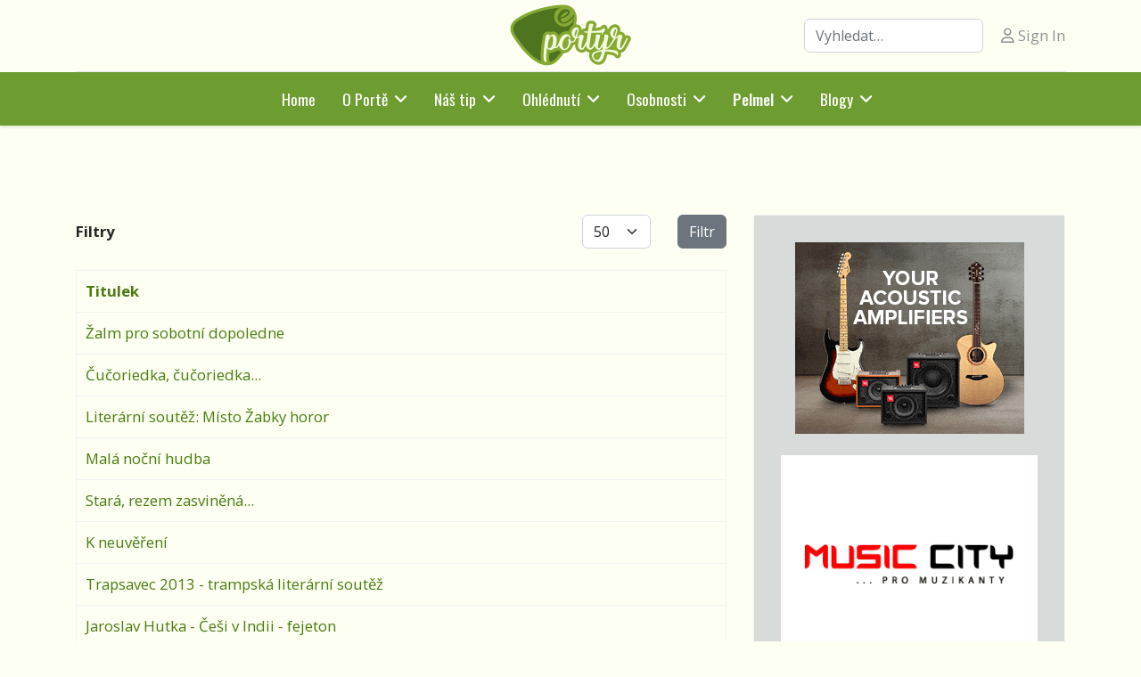

--- FILE ---
content_type: text/html; charset=utf-8
request_url: https://eportyr.cz/pelmel/literat?start=42
body_size: 7825
content:

<!doctype html>
<html lang="cs-cz" dir="ltr">
	<head>
		
			<!-- add google analytics -->
			<!-- Global site tag (gtag.js) - Google Analytics -->
			<script async src='https://www.googletagmanager.com/gtag/js?id=G-L9GYJLD30R'></script>
			<script>
				window.dataLayer = window.dataLayer || [];
				function gtag(){dataLayer.push(arguments);}
				gtag('js', new Date());

				gtag('config', 'G-L9GYJLD30R');
			</script>
			
		<meta name="viewport" content="width=device-width, initial-scale=1, shrink-to-fit=no">
		<meta charset="utf-8">
	<meta name="generator" content="Helix Ultimate - The Most Popular Joomla! Template Framework.">
	<title>Literát</title>
	<link href="/pelmel/literat?format=feed&amp;type=rss" rel="alternate" type="application/rss+xml" title="Literát">
	<link href="/pelmel/literat?format=feed&amp;type=atom" rel="alternate" type="application/atom+xml" title="Literát">
	<link href="/templates/shaper_helixultimate/images/favicon.ico" rel="icon" type="image/vnd.microsoft.icon">
	<link href="https://eportyr.cz/component/finder/search?format=opensearch" rel="search" title="OpenSearch ePortýr" type="application/opensearchdescription+xml">
<link href="/media/vendor/awesomplete/css/awesomplete.css?1.1.7" rel="stylesheet">
	<link href="/media/vendor/joomla-custom-elements/css/joomla-alert.min.css?0.2.0" rel="stylesheet">
	<link href="//fonts.googleapis.com/css?family=Open Sans:100,100i,200,200i,300,300i,400,400i,500,500i,600,600i,700,700i,800,800i,900,900i&amp;subset=latin-ext&amp;display=swap" rel="stylesheet" media="none" onload="media=&quot;all&quot;">
	<link href="//fonts.googleapis.com/css?family=Oswald:100,100i,200,200i,300,300i,400,400i,500,500i,600,600i,700,700i,800,800i,900,900i&amp;subset=latin-ext&amp;display=swap" rel="stylesheet" media="none" onload="media=&quot;all&quot;">
	<link href="/templates/shaper_helixultimate/css/bootstrap.min.css" rel="stylesheet">
	<link href="/plugins/system/helixultimate/assets/css/system-j4.min.css" rel="stylesheet">
	<link href="/media/system/css/joomla-fontawesome.min.css?7448af" rel="stylesheet">
	<link href="/templates/shaper_helixultimate/css/template.css" rel="stylesheet">
	<link href="/templates/shaper_helixultimate/css/presets/default.css" rel="stylesheet">
	<link href="/templates/shaper_helixultimate/css/custom.css" rel="stylesheet">
	<link href="/components/com_sppagebuilder/assets/css/font-awesome-6.min.css?0d6a07403b8fe83ff73a9dcbd3ef7c0e" rel="stylesheet">
	<link href="/components/com_sppagebuilder/assets/css/font-awesome-v4-shims.css?0d6a07403b8fe83ff73a9dcbd3ef7c0e" rel="stylesheet">
	<link href="/components/com_sppagebuilder/assets/css/animate.min.css?0d6a07403b8fe83ff73a9dcbd3ef7c0e" rel="stylesheet">
	<link href="/components/com_sppagebuilder/assets/css/sppagebuilder.css?0d6a07403b8fe83ff73a9dcbd3ef7c0e" rel="stylesheet">
	<link href="/components/com_sppagebuilder/assets/css/magnific-popup.css" rel="stylesheet">
	<style>body{font-family: 'Open Sans', sans-serif;font-size: 1.05rem;line-height: 1.6;text-decoration: none;}
</style>
	<style>h2{font-family: 'Oswald', sans-serif;font-size: 2rem;font-weight: 700;text-decoration: none;}
</style>
	<style>h3{font-family: 'Oswald', sans-serif;font-size: 1.7rem;font-weight: 600;text-decoration: none;}
</style>
	<style>h4{font-family: 'Oswald', sans-serif;font-size: 1.5rem;text-decoration: none;}
</style>
	<style>.sp-megamenu-parent > li > a, .sp-megamenu-parent > li > span, .sp-megamenu-parent .sp-dropdown li.sp-menu-item > a{font-family: 'Oswald', sans-serif;font-size: 1.1rem;text-decoration: none;}
</style>
	<style>.menu.nav-pills > li > a, .menu.nav-pills > li > span, .menu.nav-pills .sp-dropdown li.sp-menu-item > a{font-family: 'Oswald', sans-serif;font-size: 1.1rem;text-decoration: none;}
</style>
	<style>.logo-image {height:80px;}.logo-image-phone {height:80px;}</style>
	<style>@media(max-width: 992px) {.logo-image {height: 36px;}.logo-image-phone {height: 36px;}}</style>
	<style>@media(max-width: 576px) {.logo-image {height: 36px;}.logo-image-phone {height: 36px;}}</style>
	<style>@media(min-width: 1400px) {.sppb-row-container { max-width: 1320px; }}</style>
<script src="/media/vendor/jquery/js/jquery.min.js?3.7.1"></script>
	<script src="/media/legacy/js/jquery-noconflict.min.js?504da4"></script>
	<script type="application/json" class="joomla-script-options new">{"data":{"breakpoints":{"tablet":991,"mobile":480},"header":{"stickyOffset":"100"}},"joomla.jtext":{"MOD_FINDER_SEARCH_VALUE":"Vyhledat&hellip;","JLIB_JS_AJAX_ERROR_OTHER":"Při načítání dat JSON došlo k chybě: HTTP %s status code.","JLIB_JS_AJAX_ERROR_PARSE":"Při zpracování následující data JSON došlo k chybě parsování:<br/><code style='color:inherit;white-space:pre-wrap;padding:0;margin:0;border:0; background:inherit;'>%s</code>","ERROR":"Chyba","MESSAGE":"Obsah zprávy","NOTICE":"Oznámení","WARNING":"Varování","JCLOSE":"Zavřít","JOK":"OK","JOPEN":"Otevřít"},"finder-search":{"url":"/component/finder?task=suggestions.suggest&format=json&tmpl=component"},"system.paths":{"root":"","rootFull":"https://eportyr.cz/","base":"","baseFull":"https://eportyr.cz/"},"csrf.token":"a1443643597b28810f80f35db668db11"}</script>
	<script src="/media/system/js/core.min.js?2cb912"></script>
	<script src="/media/vendor/bootstrap/js/alert.min.js?5.3.3" type="module"></script>
	<script src="/media/vendor/bootstrap/js/button.min.js?5.3.3" type="module"></script>
	<script src="/media/vendor/bootstrap/js/carousel.min.js?5.3.3" type="module"></script>
	<script src="/media/vendor/bootstrap/js/collapse.min.js?5.3.3" type="module"></script>
	<script src="/media/vendor/bootstrap/js/dropdown.min.js?5.3.3" type="module"></script>
	<script src="/media/vendor/bootstrap/js/modal.min.js?5.3.3" type="module"></script>
	<script src="/media/vendor/bootstrap/js/offcanvas.min.js?5.3.3" type="module"></script>
	<script src="/media/vendor/bootstrap/js/popover.min.js?5.3.3" type="module"></script>
	<script src="/media/vendor/bootstrap/js/scrollspy.min.js?5.3.3" type="module"></script>
	<script src="/media/vendor/bootstrap/js/tab.min.js?5.3.3" type="module"></script>
	<script src="/media/vendor/bootstrap/js/toast.min.js?5.3.3" type="module"></script>
	<script src="/media/system/js/showon.min.js?e51227" type="module"></script>
	<script src="/media/vendor/awesomplete/js/awesomplete.min.js?1.1.7" defer></script>
	<script src="/media/com_finder/js/finder.min.js?5729ed" type="module"></script>
	<script src="/media/system/js/messages.min.js?9a4811" type="module"></script>
	<script src="/templates/shaper_helixultimate/js/main.js"></script>
	<script src="/components/com_sppagebuilder/assets/js/jquery.parallax.js?0d6a07403b8fe83ff73a9dcbd3ef7c0e"></script>
	<script src="/components/com_sppagebuilder/assets/js/sppagebuilder.js?0d6a07403b8fe83ff73a9dcbd3ef7c0e" defer></script>
	<script src="/components/com_sppagebuilder/assets/js/jquery.magnific-popup.min.js"></script>
	<script src="/components/com_sppagebuilder/assets/js/addons/image.js"></script>
	<script>template="shaper_helixultimate";</script>
	<script>
				document.addEventListener("DOMContentLoaded", () =>{
					window.htmlAddContent = window?.htmlAddContent || "";
					if (window.htmlAddContent) {
        				document.body.insertAdjacentHTML("beforeend", window.htmlAddContent);
					}
				});
			</script>
			</head>
	<body class="site helix-ultimate hu com_content com-content view-category layout-default task-none itemid-132 cs-cz ltr sticky-header layout-fluid offcanvas-init offcanvs-position-right">

		
		
		<div class="body-wrapper">
			<div class="body-innerwrapper">
				
	<div class="sticky-header-placeholder"></div>
<div id="sp-header-topbar">
	<div class="container">
		<div class="container-inner">
		<div class="row align-items-center">
					<!-- Contact -->
					<div id="sp-contact" class="col-6 col-xl-5">
																			
											</div>
	
					<!-- Logo -->
					<div id="sp-logo" class="col-12 col-xl-2 d-none d-xl-block">
						<div class="sp-column d-flex align-items-center  justify-content-center">
															
								<div class="logo"><a href="/">
				<img class='logo-image '
					srcset='https://eportyr.cz/images/logo_eportyr2.svg 1x'
					src='https://eportyr.cz/images/logo_eportyr2.svg'
					height='80px'
					alt='ePortýr'
				/>
				</a></div>													</div>
					</div>

					<!-- Social -->
					<div id="sp-social" class="col-6 col-xl-5">
						<div class="sp-column d-flex justify-content-end">
							<!-- Social icons -->
							<div class="social-wrap d-flex align-items-center">
								
																																</div>

							<!-- Related Modules -->
							<div class="d-none d-lg-flex header-modules align-items-center">
																	<div class="sp-module "><div class="sp-module-content">
<form class="mod-finder js-finder-searchform form-search" action="/component/finder/search" method="get" role="search">
    <label for="mod-finder-searchword0" class="visually-hidden finder">Hledat</label><input type="text" name="q" id="mod-finder-searchword0" class="js-finder-search-query form-control" value="" placeholder="Vyhledat&hellip;">
            </form>
</div></div>								
																	<div class="sp-module">
<a class="sp-sign-in" href="/component/users/login" ><span class="far fa-user me-1" aria-hidden="true"></span><span class="signin-text d-none d-lg-inline-block">Sign In</span></a>
</div>															</div>
						</div>
					</div>
				</div>
		</div>
	</div>
</div>

<header id="sp-header" class="lg-header">
	<div class="container">
		<div class="container-inner">
			<!-- Menu -->
			<div class="row">
				<div class="col-lg-3 col-6 d-block d-xl-none">
					<div class="sp-column d-flex justify-content-between align-items-center">
						<div id="sp-logo" class="menu-with-offcanvas">
							
							<div class="logo"><a href="/">
				<img class='logo-image '
					srcset='https://eportyr.cz/images/logo_eportyr2.svg 1x'
					src='https://eportyr.cz/images/logo_eportyr2.svg'
					height='80px'
					alt='ePortýr'
				/>
				</a></div>						</div>
					</div>
				</div>

				<div class="col-lg-9 col-6 col-xl-12">
					<div class="d-flex justify-content-end justify-content-xl-center align-items-center">
						<!-- if offcanvas position left -->
						
						<nav class="sp-megamenu-wrapper d-flex" role="navigation"><a id="offcanvas-toggler" aria-label="Menu" class="offcanvas-toggler-right d-flex d-lg-none" href="#"><div class="burger-icon" aria-hidden="true"><span></span><span></span><span></span></div></a><ul class="sp-megamenu-parent menu-animation-fade-up d-none d-lg-block"><li class="sp-menu-item"><a   href="/"  >Home</a></li><li class="sp-menu-item sp-has-child"><a   href="/o-porte"  >O Portě</a><div class="sp-dropdown sp-dropdown-main sp-menu-right" style="width: 240px;"><div class="sp-dropdown-inner"><ul class="sp-dropdown-items"><li class="sp-menu-item"><a   href="/o-porte/zhava-soucasnost"  >Žhavá současnost</a></li><li class="sp-menu-item"><a   href="/o-porte/milniky-porty"  >Milníky Porty</a></li><li class="sp-menu-item"><a   href="/o-porte/stopar-eportyra"  >Stopař ePortýra</a></li></ul></div></div></li><li class="sp-menu-item sp-has-child"><a   href="/nas-tip"  >Náš tip</a><div class="sp-dropdown sp-dropdown-main sp-menu-right" style="width: 240px;"><div class="sp-dropdown-inner"><ul class="sp-dropdown-items"><li class="sp-menu-item"><a   href="/nas-tip/karavana"  >Karavana</a></li><li class="sp-menu-item"><a   href="/nas-tip/recenze-cd"  >Recenze CD</a></li><li class="sp-menu-item"><a   href="/nas-tip/pisnicka-tydne"  >Písnička týdne</a></li><li class="sp-menu-item"><a   href="/nas-tip/pozvanky"  >Pozvánky</a></li><li class="sp-menu-item"><a   href="/nas-tip/kalendar-akci"  >Kalendář akcí</a></li></ul></div></div></li><li class="sp-menu-item sp-has-child"><a   href="/ohlednuti"  >Ohlédnutí</a><div class="sp-dropdown sp-dropdown-main sp-menu-right" style="width: 240px;"><div class="sp-dropdown-inner"><ul class="sp-dropdown-items"><li class="sp-menu-item"><a   href="/ohlednuti/reportaze"  >Reportáže</a></li><li class="sp-menu-item"><a   href="/ohlednuti/mimo-zanr"  >Mimo žánr</a></li></ul></div></div></li><li class="sp-menu-item sp-has-child"><a   href="/osobnosti"  >Osobnosti</a><div class="sp-dropdown sp-dropdown-main sp-menu-right" style="width: 240px;"><div class="sp-dropdown-inner"><ul class="sp-dropdown-items"><li class="sp-menu-item"><a   href="/osobnosti/rozhovory"  >Rozhovory</a></li><li class="sp-menu-item"><a   href="/osobnosti/o-kom-se-mluvi"  >O kom se mluví</a></li><li class="sp-menu-item"><a   href="/osobnosti/ja-na-brachu"  >Já na bráchu</a></li></ul></div></div></li><li class="sp-menu-item sp-has-child active"><a   href="/pelmel"  >Pelmel</a><div class="sp-dropdown sp-dropdown-main sp-menu-right" style="width: 240px;"><div class="sp-dropdown-inner"><ul class="sp-dropdown-items"><li class="sp-menu-item"><a   href="/pelmel/tipy-na-vylet"  >Tipy na výlet</a></li><li class="sp-menu-item"><a   href="/pelmel/trampsky-zivot"  >Trampský život</a></li><li class="sp-menu-item current-item active"><a aria-current="page"  href="/pelmel/literat"  >Literát</a></li><li class="sp-menu-item"><a   href="/pelmel/zpevnik"  >Zpěvník</a></li></ul></div></div></li><li class="sp-menu-item sp-has-child"><a   href="/blogy"  >Blogy</a><div class="sp-dropdown sp-dropdown-main sp-menu-right" style="width: 240px;"><div class="sp-dropdown-inner"><ul class="sp-dropdown-items"><li class="sp-menu-item"><a   href="/blogy/marcela-voborska"  >Marcela Voborská</a></li><li class="sp-menu-item"><a   href="/blogy/petr-kocman"  >Petr Kocman</a></li><li class="sp-menu-item"><a   href="/blogy/tomas-berka"  >Tomáš Berka</a></li><li class="sp-menu-item"><a   href="/blogy/michal-jupp-konecny"  >Michal Jupp Konečný</a></li><li class="sp-menu-item"><a   href="/blogy/josef-fousek"  >Josef Fousek</a></li><li class="sp-menu-item"><a   href="/blogy/sai"  >SAI</a></li></ul></div></div></li></ul></nav>						<div class="menu-with-offcanvas">
							
						</div>

						<!-- if offcanvas position right -->
													<a id="offcanvas-toggler"  aria-label="Menu" title="Menu"  class="mega ms-3 offcanvas-toggler-secondary offcanvas-toggler-right d-flex align-items-center ps-2" href="#"><div class="burger-icon"><span></span><span></span><span></span></div></a>
								
					</div>	
				</div>
			</div>
		</div>
	</div>
</header>				
<section id="sp-section-1" >

				
	
<div class="row">
	<div id="sp-title" class="col-lg-12 "><div class="sp-column "></div></div></div>
				
	</section>

<section id="sp-main-body" >

										<div class="container">
					<div class="container-inner">
						
	
<div class="row">
	
<main id="sp-component" class="col-lg-8 ">
	<div class="sp-column ">
		<div id="system-message-container" aria-live="polite">
	</div>


		
		<div class="category-list">
    <div>
	<div class="content-category">
		
				
							
				
<form action="https://eportyr.cz/pelmel/literat?start=42" method="post" name="adminForm" id="adminForm">

	<div class="d-flex justify-content-between align-items-centerd-flex mb-4">
		<div class="me-auto align-self-center">
			<strong>Filtry</strong>
		</div>
		
		<div>
			<div class="filters row gx-3">
													<div class="col">
						<label for="limit" class="visually-hidden">
							Počet zobrazení						</label>
						<select id="limit" name="limit" class="form-select" onchange="this.form.submit()">
	<option value="5">5</option>
	<option value="10">10</option>
	<option value="15">15</option>
	<option value="20">20</option>
	<option value="25">25</option>
	<option value="30">30</option>
	<option value="50" selected="selected">50</option>
	<option value="100">100</option>
	<option value="0">V&scaron;e</option>
</select>
					</div>
								<div class="col-auto">
					<input type="hidden" name="filter_order" value="">
					<input type="hidden" name="filter_order_Dir" value="">
					<input type="hidden" name="limitstart" value="">
					<input type="hidden" name="task" value="">
					<button type="submit" name="filter_submit" class="btn btn-secondary">Filtr</button>
				</div>
			</div>
		</div>
	</div>


	<table class="category table table-bordered">
										<thead>
			<tr>
				<th scope="col" id="categorylist_header_title">
					<a href="#" onclick="Joomla.tableOrdering('a.title','asc','', document.getElementById('adminForm'));return false;" class="hasTooltip" title="Kliknutím seřadíte podle tohoto sloupce" data-bs-placement="top">Titulek</a>				</th>
																											</tr>
			</thead>
				<tbody>
									<tr class="cat-list-row0" >
						<td headers="categorylist_header_title" class="list-title">
									<a href="/pelmel/literat/zalm-pro-sobotni-dopoledne">
						Žalm pro sobotní dopoledne					</a>
									
				<!-- check for the Joomla version  -->
																							
			</td>
																					</tr>
									<tr class="cat-list-row1" >
						<td headers="categorylist_header_title" class="list-title">
									<a href="/pelmel/literat/cucoriedka-cucoriedka">
						Čučoriedka, čučoriedka...					</a>
									
				<!-- check for the Joomla version  -->
																							
			</td>
																					</tr>
									<tr class="cat-list-row0" >
						<td headers="categorylist_header_title" class="list-title">
									<a href="/pelmel/literat/literarni-soutez-misto-zabky-horor">
						Literární soutěž: Místo Žabky horor					</a>
									
				<!-- check for the Joomla version  -->
																							
			</td>
																					</tr>
									<tr class="cat-list-row1" >
						<td headers="categorylist_header_title" class="list-title">
									<a href="/pelmel/literat/mala-nocni-hudba">
						Malá noční hudba					</a>
									
				<!-- check for the Joomla version  -->
																							
			</td>
																					</tr>
									<tr class="cat-list-row0" >
						<td headers="categorylist_header_title" class="list-title">
									<a href="/pelmel/literat/stara-rezem-zasvinena">
						Stará, rezem zasviněná...					</a>
									
				<!-- check for the Joomla version  -->
																							
			</td>
																					</tr>
									<tr class="cat-list-row1" >
						<td headers="categorylist_header_title" class="list-title">
									<a href="/pelmel/literat/hanka-hosnedlova">
						K neuvěření					</a>
									
				<!-- check for the Joomla version  -->
																							
			</td>
																					</tr>
									<tr class="cat-list-row0" >
						<td headers="categorylist_header_title" class="list-title">
									<a href="/pelmel/literat/trapsavec-2013-trampska-literarni-soutez">
						Trapsavec 2013 - trampská literární soutěž					</a>
									
				<!-- check for the Joomla version  -->
																							
			</td>
																					</tr>
									<tr class="cat-list-row1" >
						<td headers="categorylist_header_title" class="list-title">
									<a href="/pelmel/literat/jaroslav-hutka-cesi-v-indii-fejeton">
						Jaroslav Hutka - Češi v Indii - fejeton					</a>
									
				<!-- check for the Joomla version  -->
																							
			</td>
																					</tr>
									<tr class="cat-list-row0" >
						<td headers="categorylist_header_title" class="list-title">
									<a href="/pelmel/literat/pokuseni">
						Pokušení					</a>
									
				<!-- check for the Joomla version  -->
																							
			</td>
																					</tr>
									<tr class="cat-list-row1" >
						<td headers="categorylist_header_title" class="list-title">
									<a href="/pelmel/literat/jarni-snaha">
						Jarní snaha					</a>
									
				<!-- check for the Joomla version  -->
																							
			</td>
																					</tr>
									<tr class="cat-list-row0" >
						<td headers="categorylist_header_title" class="list-title">
									<a href="/pelmel/literat/fejeton-ivana-mladka">
						Fejeton Ivana Mládka					</a>
									
				<!-- check for the Joomla version  -->
																							
			</td>
																					</tr>
									<tr class="cat-list-row1" >
						<td headers="categorylist_header_title" class="list-title">
									<a href="/pelmel/literat/bohdan-mikolasek-ukazky-z-knihy-uklid-v-suterenu">
						Bohdan Mikolášek – ukázky z knihy Úklid v suterénu					</a>
									
				<!-- check for the Joomla version  -->
																							
			</td>
																					</tr>
									<tr class="cat-list-row0" >
						<td headers="categorylist_header_title" class="list-title">
									<a href="/pelmel/literat/38-rocnik-literarni-souteze-trapsavec">
						38. ročník literární soutěže Trapsavec					</a>
									
				<!-- check for the Joomla version  -->
																							
			</td>
																					</tr>
									<tr class="cat-list-row1" >
						<td headers="categorylist_header_title" class="list-title">
									<a href="/pelmel/literat/navraty">
						Návraty					</a>
									
				<!-- check for the Joomla version  -->
																							
			</td>
																					</tr>
									<tr class="cat-list-row0" >
						<td headers="categorylist_header_title" class="list-title">
									<a href="/pelmel/literat/brzy">
						Brzy					</a>
									
				<!-- check for the Joomla version  -->
																							
			</td>
																					</tr>
									<tr class="cat-list-row1" >
						<td headers="categorylist_header_title" class="list-title">
									<a href="/pelmel/literat/od-posledniho-ohne-roku">
						Od posledního ohně roku					</a>
									
				<!-- check for the Joomla version  -->
																							
			</td>
																					</tr>
									<tr class="cat-list-row0" >
						<td headers="categorylist_header_title" class="list-title">
									<a href="/pelmel/literat/vstavani">
						Vstávání					</a>
									
				<!-- check for the Joomla version  -->
																							
			</td>
																					</tr>
									<tr class="cat-list-row1" >
						<td headers="categorylist_header_title" class="list-title">
									<a href="/pelmel/literat/duben">
						Duben					</a>
									
				<!-- check for the Joomla version  -->
																							
			</td>
																					</tr>
									<tr class="cat-list-row0" >
						<td headers="categorylist_header_title" class="list-title">
									<a href="/pelmel/literat/smula-na-parezu">
						Smůla na pařezu					</a>
									
				<!-- check for the Joomla version  -->
																							
			</td>
																					</tr>
									<tr class="cat-list-row1" >
						<td headers="categorylist_header_title" class="list-title">
									<a href="/pelmel/literat/zari">
						Září					</a>
									
				<!-- check for the Joomla version  -->
																							
			</td>
																					</tr>
									<tr class="cat-list-row0" >
						<td headers="categorylist_header_title" class="list-title">
									<a href="/pelmel/literat/carodejna-kuchyne-heleny-rytirove">
						Čarodějná kuchyně Heleny Rytířové					</a>
									
				<!-- check for the Joomla version  -->
																							
			</td>
																					</tr>
									<tr class="cat-list-row1" >
						<td headers="categorylist_header_title" class="list-title">
									<a href="/pelmel/literat/kdyz-se-nedari-je-to-budka">
						Když se nedaří, je to budka					</a>
									
				<!-- check for the Joomla version  -->
																							
			</td>
																					</tr>
									<tr class="cat-list-row0" >
						<td headers="categorylist_header_title" class="list-title">
									<a href="/pelmel/literat/kresadlo">
						Křesadlo					</a>
									
				<!-- check for the Joomla version  -->
																							
			</td>
																					</tr>
									<tr class="cat-list-row1" >
						<td headers="categorylist_header_title" class="list-title">
									<a href="/pelmel/literat/zima">
						Zima					</a>
									
				<!-- check for the Joomla version  -->
																							
			</td>
																					</tr>
									<tr class="cat-list-row0" >
						<td headers="categorylist_header_title" class="list-title">
									<a href="/pelmel/literat/zimni-toulani">
						Zimní toulání					</a>
									
				<!-- check for the Joomla version  -->
																							
			</td>
																					</tr>
									<tr class="cat-list-row1" >
						<td headers="categorylist_header_title" class="list-title">
									<a href="/pelmel/literat/den-d-den-dravcu">
						Den D - Den dravců					</a>
									
				<!-- check for the Joomla version  -->
																							
			</td>
																					</tr>
									<tr class="cat-list-row0" >
						<td headers="categorylist_header_title" class="list-title">
									<a href="/pelmel/literat/skala-vzpominek">
						Skála vzpomínek					</a>
									
				<!-- check for the Joomla version  -->
																							
			</td>
																					</tr>
									<tr class="cat-list-row1" >
						<td headers="categorylist_header_title" class="list-title">
									<a href="/pelmel/literat/o-rybarske-latine">
						O rybářské latině					</a>
									
				<!-- check for the Joomla version  -->
																							
			</td>
																					</tr>
									<tr class="cat-list-row0" >
						<td headers="categorylist_header_title" class="list-title">
									<a href="/pelmel/literat/snehu-vlocka">
						Sněhu vločka					</a>
									
				<!-- check for the Joomla version  -->
																							
			</td>
																					</tr>
									<tr class="cat-list-row1" >
						<td headers="categorylist_header_title" class="list-title">
									<a href="/pelmel/literat/jelen-kanec-klokan">
						Jelen, kanec, klokan					</a>
									
				<!-- check for the Joomla version  -->
																							
			</td>
																					</tr>
									<tr class="cat-list-row0" >
						<td headers="categorylist_header_title" class="list-title">
									<a href="/pelmel/literat/puzeni">
						Puzení					</a>
									
				<!-- check for the Joomla version  -->
																							
			</td>
																					</tr>
				</tbody>
	</table>

			<nav class="d-flex pagination-wrapper">
							<div class="me-auto">
					<ul class="pagination ms-0 mb-4">
		<li class="page-item">
		<a aria-label="Přejít na začátek stránku" href="/pelmel/literat" class="page-link">
			<span class="fas fa-angle-double-left" aria-hidden="true"></span>		</a>
	</li>
		<li class="page-item">
		<a aria-label="Přejít na stránky stránku" href="/pelmel/literat" class="page-link">
			<span class="fas fa-angle-left" aria-hidden="true"></span>		</a>
	</li>

				<li class="page-item">
		<a aria-label="Přejít na stránku 1" href="/pelmel/literat" class="page-link">
			1		</a>
	</li>
					<li class="active page-item">
		<span aria-current="true" aria-label="Strana 2" class="page-link">2</span>
	</li>
	
		<li class="disabled page-item">
		<span class="page-link" aria-hidden="true"><span class="fas fa-angle-right" aria-hidden="true"></span></span>
	</li>
		<li class="disabled page-item">
		<span class="page-link" aria-hidden="true"><span class="fas fa-angle-double-right" aria-hidden="true"></span></span>
	</li>
</ul>				</div>
				<div class="pagination-counter">
					Strana 2 z 2				</div>
					</nav>
	</form>

			</div>
</div>

</div>


			</div>
</main>
<aside id="sp-right" class="col-lg-4 "><div class="sp-column "><div class="sp-module banner-zbytek"><div class="sp-module-content"><div class="mod-banners bannergroup">

    <div class="mod-banners__item banneritem">
                                                                                                                                                                                                                                                                                                                                                                <a
                            href="/component/banners/click/4" target="_blank" rel="noopener noreferrer"
                            title="Jaaz">
                            <img src="https://eportyr.cz/images/banners/JA-e-portyr-257x215.gif" alt="Jaaz">                        </a>
                                                            </div>
    <div class="mod-banners__item banneritem">
                                                                                                                                                                                                                                                                                                                                                                <a
                            href="/component/banners/click/1" target="_blank" rel="noopener noreferrer"
                            title="Music City">
                            <img src="https://eportyr.cz/images/banners/guild-300x250.gif" alt="Music City">                        </a>
                                                            </div>
    <div class="mod-banners__item banneritem">
                                                                                                                                                                                                                                                                                                                                                                <a
                            href="/component/banners/click/2" target="_blank" rel="noopener noreferrer"
                            title="Furch">
                            <img src="https://eportyr.cz/images/banners/furch_300_250.gif" alt="Furch">                        </a>
                                                            </div>
    <div class="mod-banners__item banneritem">
                                                                                                                                                                                                                                                                                                                                                                <a
                            href="/component/banners/click/3" target="_blank" rel="noopener noreferrer"
                            title="SAI">
                            <img src="https://eportyr.cz/images/banners/banner_c.gif" alt="SAI">                        </a>
                                                            </div>

</div>
</div></div><div class="sp-module komenty-zbytek"><h3 class="head-koment">Poslední komentáře</h3><div class="sp-module-content">
	<div class="alert alert-info">
		<h4 class="alert-heading">
			Žádné komentáře		</h4>
		<p>
			Nikdo zatím nevložil komentář.		</p>
	</div>
	</div></div><div class="sp-module "><h3 class="sp-module-title">Populární témata</h3><div class="sp-module-content"><div class="mod-tagspopular tagspopular">
    <ul>
        <li>
        <a href="/component/tags/tag/festivaly">
            Festivaly</a>
            </li>
        <li>
        <a href="/component/tags/tag/koncerty">
            Koncerty</a>
            </li>
        <li>
        <a href="/component/tags/tag/pfp">
            PFP</a>
            </li>
        <li>
        <a href="/component/tags/tag/karavana">
            Karavana</a>
            </li>
        <li>
        <a href="/component/tags/tag/stopar-eportyra">
            Stopař ePortýra</a>
            </li>
        <li>
        <a href="/component/tags/tag/trampska-poradna">
            Trampská poradna</a>
            </li>
        <li>
        <a href="/component/tags/tag/historie-trampingu">
            Historie trampingu</a>
            </li>
        <li>
        <a href="/component/tags/tag/potlachy">
            Potlachy</a>
            </li>
        <li>
        <a href="/component/tags/tag/krest-cd">
            Křest CD</a>
            </li>
        </ul>
</div>
</div></div></div></aside></div>
											</div>
				</div>
						
	</section>

<section id="sp-bottom" >

						<div class="container">
				<div class="container-inner">
			
	
<div class="row">
	<div id="sp-bottom1" class="col-sm-col-sm-6 col-lg-3 "><div class="sp-column "><div class="sp-module partner"><div class="sp-module-content"><div class="mod-sppagebuilder partner sp-page-builder" data-module_id="124">
	<div class="page-content">
		<section id="section-id-6d913aeb-8c91-4740-8dc7-3c99c3586bb8" class="sppb-section" ><div class="sppb-row-container"><div class="sppb-row"><div class="sppb-row-column  " id="column-wrap-id-9a5714ad-7525-4680-9d2d-559e5cb383e3"><div id="column-id-9a5714ad-7525-4680-9d2d-559e5cb383e3" class="sppb-column " ><div class="sppb-column-addons"><div id="sppb-addon-wrapper-a0d44102-050d-40a3-9992-d1bd203a4193" class="sppb-addon-wrapper  addon-root-image"><div id="sppb-addon-a0d44102-050d-40a3-9992-d1bd203a4193" class="clearfix  "     ><div class="sppb-addon sppb-addon-single-image   sppb-addon-image-shape"><h6 class="sppb-addon-title">Partner ePortýra</h6><div class="sppb-addon-content"><div class="sppb-addon-single-image-container"><a href="https://www.osa.cz" target="_blank" rel="nofollow noreferrer"><img class="sppb-img-responsive " src="/images/logo_partner_osa.png"  alt="Image" title="Partner ePortýra" width="80" height="65" /></a></div></div></div><style type="text/css">#sppb-addon-a0d44102-050d-40a3-9992-d1bd203a4193{
box-shadow: 0 0 0 0 #FFFFFF;
}#sppb-addon-a0d44102-050d-40a3-9992-d1bd203a4193{
}
@media (max-width: 1199.98px) {#sppb-addon-a0d44102-050d-40a3-9992-d1bd203a4193{}}
@media (max-width: 991.98px) {#sppb-addon-a0d44102-050d-40a3-9992-d1bd203a4193{}}
@media (max-width: 767.98px) {#sppb-addon-a0d44102-050d-40a3-9992-d1bd203a4193{}}
@media (max-width: 575.98px) {#sppb-addon-a0d44102-050d-40a3-9992-d1bd203a4193{}}#sppb-addon-wrapper-a0d44102-050d-40a3-9992-d1bd203a4193{
}#sppb-addon-a0d44102-050d-40a3-9992-d1bd203a4193 .sppb-addon-title{
}
#sppb-addon-a0d44102-050d-40a3-9992-d1bd203a4193 .sppb-addon-title{
}</style><style type="text/css">#sppb-addon-a0d44102-050d-40a3-9992-d1bd203a4193 .sppb-addon-single-image-container img{
border-radius: 0px;
}#sppb-addon-a0d44102-050d-40a3-9992-d1bd203a4193 img{
}#sppb-addon-a0d44102-050d-40a3-9992-d1bd203a4193 .sppb-addon-single-image-container{
border-radius: 0px;
}#sppb-addon-a0d44102-050d-40a3-9992-d1bd203a4193{
}</style></div></div></div></div></div></div></div></section><style type="text/css">.sp-page-builder .page-content #section-id-6d913aeb-8c91-4740-8dc7-3c99c3586bb8{box-shadow:0 0 0 0 #FFFFFF;}.sp-page-builder .page-content #section-id-6d913aeb-8c91-4740-8dc7-3c99c3586bb8{padding-top:0px;padding-right:0px;padding-bottom:0px;padding-left:0px;margin-top:0px;margin-right:0px;margin-bottom:0px;margin-left:0px;}#column-id-9a5714ad-7525-4680-9d2d-559e5cb383e3{box-shadow:0 0 0 0 #FFFFFF;}#column-wrap-id-9a5714ad-7525-4680-9d2d-559e5cb383e3{max-width:100%;flex-basis:100%;}@media (max-width:1199.98px) {#column-wrap-id-9a5714ad-7525-4680-9d2d-559e5cb383e3{max-width:100%;flex-basis:100%;}}@media (max-width:991.98px) {#column-wrap-id-9a5714ad-7525-4680-9d2d-559e5cb383e3{max-width:100%;flex-basis:100%;}}@media (max-width:767.98px) {#column-wrap-id-9a5714ad-7525-4680-9d2d-559e5cb383e3{max-width:100%;flex-basis:100%;}}@media (max-width:575.98px) {#column-wrap-id-9a5714ad-7525-4680-9d2d-559e5cb383e3{max-width:100%;flex-basis:100%;}}</style>	</div>
</div></div></div></div></div><div id="sp-bottom4" class="col-lg-9 "><div class="sp-column "><div class="sp-module "><div class="sp-module-content"><ul class="menu" id="menu-pata">
<li class="item-155"><a href="/home-2" >Home</a></li><li class="item-156"><a href="/redakce" >Redakce</a></li><li class="item-157"><a href="/zasady-ochrany-osobnich-udaju" >Zásady ochrany osobních údajů</a></li></ul>
</div></div></div></div></div>
							</div>
			</div>
			
	</section>

<footer id="sp-footer" >

						<div class="container">
				<div class="container-inner">
			
	
<div class="row">
	<div id="sp-footer1" class="col-lg-12 "><div class="sp-column "><span class="sp-copyright">© 2026 ePortýr</span></div></div></div>
							</div>
			</div>
			
	</footer>
			</div>
		</div>

		<!-- Off Canvas Menu -->
		<div class="offcanvas-overlay"></div>
		<!-- Rendering the offcanvas style -->
		<!-- If canvas style selected then render the style -->
		<!-- otherwise (for old templates) attach the offcanvas module position -->
					<div class="offcanvas-menu">
	<div class="d-flex align-items-center p-3 pt-4">
				<a href="#" class="close-offcanvas" aria-label="Close Off-canvas">
			<div class="burger-icon">
				<span></span>
				<span></span>
				<span></span>
			</div>
		</a>
	</div>
	
	<div class="offcanvas-inner">
		<div class="d-flex header-modules mb-3">
			
					</div>
		
					<div class="sp-module "><div class="sp-module-content"><ul class="menu nav-pills">
<li class="item-101 default"><a href="/" >Home</a></li><li class="item-115 menu-deeper menu-parent"><a href="/o-porte" >O Portě<span class="menu-toggler"></span></a><ul class="menu-child"><li class="item-116"><a href="/o-porte/zhava-soucasnost" >Žhavá současnost</a></li><li class="item-118"><a href="/o-porte/milniky-porty" >Milníky Porty</a></li><li class="item-105"><a href="/o-porte/stopar-eportyra" >Stopař ePortýra</a></li></ul></li><li class="item-141 menu-deeper menu-parent"><a href="/nas-tip" >Náš tip<span class="menu-toggler"></span></a><ul class="menu-child"><li class="item-112"><a href="/nas-tip/karavana" >Karavana</a></li><li class="item-125"><a href="/nas-tip/recenze-cd" >Recenze CD</a></li><li class="item-113"><a href="/nas-tip/pisnicka-tydne" >Písnička týdne</a></li><li class="item-142"><a href="/nas-tip/pozvanky" >Pozvánky</a></li><li class="item-102"><a href="/nas-tip/kalendar-akci" >Kalendář akcí</a></li></ul></li><li class="item-143 menu-deeper menu-parent"><a href="/ohlednuti" >Ohlédnutí<span class="menu-toggler"></span></a><ul class="menu-child"><li class="item-144"><a href="/ohlednuti/reportaze" >Reportáže</a></li><li class="item-123"><a href="/ohlednuti/mimo-zanr" >Mimo žánr</a></li></ul></li><li class="item-108 menu-deeper menu-parent"><a href="/osobnosti" >Osobnosti<span class="menu-toggler"></span></a><ul class="menu-child"><li class="item-114"><a href="/osobnosti/rozhovory" >Rozhovory</a></li><li class="item-122"><a href="/osobnosti/o-kom-se-mluvi" >O kom se mluví</a></li><li class="item-145"><a href="/osobnosti/ja-na-brachu" >Já na bráchu</a></li></ul></li><li class="item-127 active menu-deeper menu-parent"><a href="/pelmel" >Pelmel<span class="menu-toggler"></span></a><ul class="menu-child"><li class="item-128"><a href="/pelmel/tipy-na-vylet" >Tipy na výlet</a></li><li class="item-130"><a href="/pelmel/trampsky-zivot" >Trampský život</a></li><li class="item-132 current active"><a href="/pelmel/literat" >Literát</a></li><li class="item-107"><a href="/pelmel/zpevnik" >Zpěvník</a></li></ul></li><li class="item-133 menu-deeper menu-parent"><a href="/blogy" >Blogy<span class="menu-toggler"></span></a><ul class="menu-child"><li class="item-134"><a href="/blogy/marcela-voborska" >Marcela Voborská</a></li><li class="item-135"><a href="/blogy/petr-kocman" >Petr Kocman</a></li><li class="item-136"><a href="/blogy/tomas-berka" >Tomáš Berka</a></li><li class="item-137"><a href="/blogy/michal-jupp-konecny" >Michal Jupp Konečný</a></li><li class="item-138"><a href="/blogy/josef-fousek" >Josef Fousek</a></li><li class="item-139"><a href="/blogy/sai" >SAI</a></li></ul></li></ul>
</div></div>		
		
		
		
					
				
		<!-- custom module position -->
		
	</div>
</div>				

		
		

		<!-- Go to top -->
					<a href="#" class="sp-scroll-up" aria-label="Scroll Up"><span class="fas fa-angle-up" aria-hidden="true"></span></a>
					</body>
</html>

--- FILE ---
content_type: text/css
request_url: https://eportyr.cz/templates/shaper_helixultimate/css/presets/default.css
body_size: 554
content:
body,.sp-preloader{background-color:#ffffff;color:#252525}.sp-preloader>div{background:#4c1b16}.sp-preloader>div:after{background:#ffffff}#sp-top-bar{background:#333333;color:#aaaaaa}#sp-top-bar a{color:#aaaaaa}#sp-header{background:#ffffff}#sp-menu ul.social-icons a:hover,#sp-menu ul.social-icons a:focus{color:#4c1b16}a{color:#4c1b16}a:hover,a:focus,a:active{color:#a11913}.tags>li{display:inline-block}.tags>li a{background:rgba(76, 27, 22, 0.1);color:#4c1b16}.tags>li a:hover{background:#a11913}.article-social-share .social-share-icon ul li a{color:#252525}.article-social-share .social-share-icon ul li a:hover,.article-social-share .social-share-icon ul li a:focus{background:#4c1b16}.pager>li a{border:1px solid #ededed;color:#252525}.sp-reading-progress-bar{background-color:#4c1b16}.sp-megamenu-parent>li>a{color:#fffcfc}.sp-megamenu-parent>li:hover>a{color:#ffffff}.sp-megamenu-parent>li.active>a,.sp-megamenu-parent>li.active:hover>a{color:#f7faf7}.sp-megamenu-parent .sp-dropdown .sp-dropdown-inner{background:#ffffff}.sp-megamenu-parent .sp-dropdown li.sp-menu-item>a{color:#252525}.sp-megamenu-parent .sp-dropdown li.sp-menu-item>a:hover{color:#416b45}.sp-megamenu-parent .sp-dropdown li.sp-menu-item.active>a{color:#416b45}.sp-megamenu-parent .sp-mega-group>li>a{color:#252525}#offcanvas-toggler>.fa{color:#fffcfc}#offcanvas-toggler>.fa:hover,#offcanvas-toggler>.fa:focus,#offcanvas-toggler>.fa:active{color:#ffffff}#offcanvas-toggler>.fas{color:#fffcfc}#offcanvas-toggler>.fas:hover,#offcanvas-toggler>.fas:focus,#offcanvas-toggler>.fas:active{color:#ffffff}#offcanvas-toggler>.far{color:#fffcfc}#offcanvas-toggler>.far:hover,#offcanvas-toggler>.far:focus,#offcanvas-toggler>.far:active{color:#ffffff}.offcanvas-menu{background-color:#ffffff;color:#252525}.offcanvas-menu .offcanvas-inner a{color:#252525}.offcanvas-menu .offcanvas-inner a:hover,.offcanvas-menu .offcanvas-inner a:focus,.offcanvas-menu .offcanvas-inner a:active{color:#4c1b16}.offcanvas-menu .offcanvas-inner ul.menu>li a,.offcanvas-menu .offcanvas-inner ul.menu>li span{color:#252525}.offcanvas-menu .offcanvas-inner ul.menu>li a:hover,.offcanvas-menu .offcanvas-inner ul.menu>li a:focus,.offcanvas-menu .offcanvas-inner ul.menu>li span:hover,.offcanvas-menu .offcanvas-inner ul.menu>li span:focus{color:#416b45}.offcanvas-menu .offcanvas-inner ul.menu>li.menu-parent>a>.menu-toggler,.offcanvas-menu .offcanvas-inner ul.menu>li.menu-parent>.menu-separator>.menu-toggler{color:rgba(37, 37, 37, 0.5)}.offcanvas-menu .offcanvas-inner ul.menu>li.menu-parent .menu-toggler{color:rgba(37, 37, 37, 0.5)}.offcanvas-menu .offcanvas-inner ul.menu>li li a{color:rgba(37, 37, 37, 0.8)}.btn-primary,.sppb-btn-primary{border-color:#4c1b16;background-color:#4c1b16}.btn-primary:hover,.sppb-btn-primary:hover{border-color:#a11913;background-color:#a11913}ul.social-icons>li a:hover{color:#4c1b16}.sp-page-title{background:#4c1b16}.layout-boxed .body-innerwrapper{background:#ffffff}.sp-module ul>li>a{color:#252525}.sp-module ul>li>a:hover{color:#4c1b16}.sp-module .latestnews>div>a{color:#252525}.sp-module .latestnews>div>a:hover{color:#4c1b16}.sp-module .tagscloud .tag-name:hover{background:#4c1b16}.search .btn-toolbar button{background:#4c1b16}#sp-footer,#sp-bottom{background:#171717;color:#ffffff}#sp-footer a,#sp-bottom a{color:#a2a2a2}#sp-footer a:hover,#sp-footer a:active,#sp-footer a:focus,#sp-bottom a:hover,#sp-bottom a:active,#sp-bottom a:focus{color:#ffffff}#sp-bottom .sp-module-content .latestnews>li>a>span{color:#ffffff}.sp-comingsoon body{background-color:#4c1b16}.pagination>li>a,.pagination>li>span{color:#252525}.pagination>li>a:hover,.pagination>li>a:focus,.pagination>li>span:hover,.pagination>li>span:focus{color:#252525}.pagination>.active>a,.pagination>.active>span{border-color:#4c1b16;background-color:#4c1b16}.pagination>.active>a:hover,.pagination>.active>a:focus,.pagination>.active>span:hover,.pagination>.active>span:focus{border-color:#4c1b16;background-color:#4c1b16}.error-code,.coming-soon-number{color:#4c1b16}

--- FILE ---
content_type: text/css
request_url: https://eportyr.cz/templates/shaper_helixultimate/css/custom.css
body_size: 1270
content:
body {background: #fcfff2}
#sp-header {background: #6d9d31}
a {color: #4b7b10}
.featured-article-badge {display: none}
.sppb-addon-article-layout-editorial-content img {height: auto !important}
div.homepage li {list-style-type: none; padding-top: 1.2rem; font-weight: 700; font-size: 0.95rem; line-height: 1.2rem}
.magz-layout h2.item-title {margin-top: -50px; font-size: 1.8rem; margin-bottom: 40px; margin-left: 20px}
.magz-layout h2.item-title a {color: #fff; background-color: #6d9d31; padding: 15px 30px; border-top: solid 3px #ffcc00; transition: all 0.8s ease;
        -webkit-transition: all 0.8s ease}
.magz-layout h2.item-title a:hover {box-shadow: 0 5px 15px rgba(0, 0, 0, 0.38), inset 0 -60px 0 0 var(--bs-dark);}
.perex .item-image {width: 30%; display: flex; float: left}
dl.text-muted .article-info-term {display: none}
.perex {margin-right: calc(var(--bs-gutter-x) * .5);}
.perex .blog-item {margin: 14px 0; box-shadow: 0 5px 15px rgba(0, 0, 0, 0.08); line-height: 1.3rem; padding-left: 0; 
    margin-left: calc(var(--bs-gutter-x) * .5);}
.perex .blog-item p {margin-bottom: 0}
.perex .blog-item .article-info {display: none}
.perex h3, .perex .item-introtext, .perex .item-date {width: 66%; float: right}
.perex h3 {margin-top: 0px; font-size: 1.3rem}
.perex h3 a {color: #4b7b10; font-weight: 800}
.perex strong {font-weight: normal}
.list-group-item {background: transparent}
.komenty-home li, .komenty-zbytek li {color: #fff; font-size: 1rem}
.komenty-home .h5, .komenty-zbytek .h5 {font-size: 1rem; font-family: 'Oswald', sans-serif}
.komenty-home .text-muted, .komenty-zbytek .text-muted {color: #d0e8c4 !important; font-size: 0.85rem}
.komenty-home .text-muted a, .komenty-zbytek .text-muted a {color: #86aa7f}
.mod-tagspopular li {list-style-type: none; display: inline-flex !important; background: #6d9d31; padding: 6px 12px; margin: 10px 8px; border-radius: 2rem}
.mod-tagspopular li a {color: #fff !important; font-weight: 700}
.akengage-comment-list--level2 {margin-left: 2rem}

.article-list .col-lg-12 {padding-left: 40px; margin-left: 15px; border-left: dotted 1px #416b45}
.article-list .readmore, .article-list .fields-container {display: none}
.article-list .col-lg-12 .article-introtext {max-width: 600px; overflow: hidden; text-overflow: ellipsis; width: fit-content;
  -webkit-box-orient: vertical;
  display: -webkit-box;
  -webkit-line-clamp: 4;
  font-size: 16px; display: -ms-flexbox;
    -ms-flex-wrap: wrap;
    flex-wrap: wrap;
    margin-bottom: 1rem;}
  
.article-list .col-lg-12 .article {display: -webkit-box;
    display: -ms-flexbox;
    display: flex;
    gap: 1rem;
    -webkit-box-align: center;
    -ms-flex-align: center;
    align-items: center;
    border: none}
.article-list .col-lg-12 .article-intro-image {display: block;
    overflow: hidden;
    display: flex;
    margin-right: 20px; width: 100%}
.article-list .col-lg-12 .article-info {display: none}
.article-list .col-lg-12 .article-body {width: 100%}

.article-list figcaption.caption {display: none}
#sp-bottom {background-image: url(../images/background_bottom.jpg); background-repeat: no-repeat; background-size: cover; background-attachment: fixed;}
.header-section {border-bottom: solid 2px #4b7b10; margin-bottom: 10px}
.header-section h3 {padding: 8px 0px !important; }
.most-read li {line-height: 1.4rem; margin-bottom: 0.5rem}
.most-read a {font-weight: 700}
.article-details .article-ratings-social-share {
    padding: 1rem;
    border-top: 1px solid #888;
    border-bottom: 1px solid #888;
    border: none;
    margin-bottom: 1rem;
    width: 100px;
    float: right;
    margin-left: 20px;
    background: #eaefe4;
}
.article-details .article-ratings-social-share .sdilej {font-size: 0.8rem; line-height: 1rem; display: none}
.article-social-share .social-share-icon ul li a {
    font-size: 1.8rem;
}

/*moduly*/
#menu-pata, .mod-sppagebuilder.partner  {background: #ffffff88; padding: 20px !important}
ul#menu-pata>li {margin-bottom: 2px !important}
ul#menu-pata>li a, .partner h6 {color: #333634; font-weight: bold}
.banner-home, .banner-zbytek {padding-top: 2rem;
    padding-bottom: 1rem;}
.banner-home img, .banner-zbytek img {margin-left: auto;
  margin-right: auto; margin-bottom: 1.5rem}
.banner-zbytek {background: #d7dbd9}

.komenty-zbytek {background-color: rgb(109, 157, 49);}
#akengage-comments-section {margin-top: 50px}
#akengage-comments-section h3, #akengage-comments-section h4 {font-size: 1.2rem}
.komenty-home .alert-info, .komenty-zbytek .alert-info {
    --bs-alert-color: #fff; 
    --bs-alert-bg: transparent; 
    --bs-alert-border-color: transparent; 
}
element.style {
    background-color: rgb(255, 255, 255);
    color: rgb(15, 14, 14);
}






--- FILE ---
content_type: image/svg+xml
request_url: https://eportyr.cz/images/logo_eportyr2.svg
body_size: 24971
content:
<?xml version="1.0" encoding="utf-8"?>
<!-- Generator: Adobe Illustrator 24.0.1, SVG Export Plug-In . SVG Version: 6.00 Build 0)  -->
<svg version="1.1" id="Layer_1" xmlns="http://www.w3.org/2000/svg" xmlns:xlink="http://www.w3.org/1999/xlink" x="0px" y="0px"
	 viewBox="0 0 1024 500" style="enable-background:new 0 0 1024 500;" xml:space="preserve">
<style type="text/css">
	.st0{fill:#4E7420;}
	.st1{fill:#86AA31;}
	.st2{fill:#F2FAE0;}
</style>
<g>
	<path class="st0" d="M344.6,453.1c-36.2,0-66.6-19.6-70.9-22.5c-38.2-21.2-78.8-59.7-120.6-114.4c-31-40.6-50.6-74.6-51.5-76
		c-0.1-0.1-0.1-0.2-0.2-0.3c-18-34-9.8-60,0.3-75.8c9.8-15.4,23.2-24,25.8-25.5c72.7-49.6,157.4-74.1,215.7-86
		c63.2-12.8,108.6-14,110.5-14c1.3,0,2.7-0.1,4-0.1c30.9,0,54.4,9.3,69.9,27.6c24.6,29.2,18.9,70.7,18.2,75.4
		c-8.7,82.6-43.2,153.2-70.6,197.9c-28.5,46.4-54.8,74.7-58,78.1C397.7,441.2,373.3,453.1,344.6,453.1
		C344.6,453.1,344.6,453.1,344.6,453.1z"/>
	<path class="st1" d="M457.7,48.6c93.9,0,78.1,91.6,78.1,91.6c-16.3,156.5-126.1,270.7-126.1,270.7c-20.2,24.5-43.7,32.2-65.1,32.2
		c-35.6,0-65.6-21-65.6-21c-89.6-49.4-168.6-186.9-168.6-186.9c-30.5-57.7,22.6-88.2,22.6-88.2C271,52.7,454,48.7,454,48.7
		C455.2,48.6,456.5,48.6,457.7,48.6 M457.7,28.6c-1.4,0-2.8,0-4.2,0.1c-2.3,0.1-48.5,1.2-112.3,14.2c-37.6,7.6-73.6,17.8-106.9,30.3
		c-41.8,15.6-79.5,34.8-112.2,57.1c-3.8,2.3-18.1,11.8-28.8,28.6c-7.3,11.5-11.5,24-12.3,37.1c-1,15.9,2.9,32.2,11.6,48.7
		c0.1,0.2,0.2,0.4,0.3,0.6c0.8,1.4,20.8,36,52.2,77.1c42.5,55.6,84,95,123.3,116.9c6.1,4.1,38.1,24,76.1,24
		c31.3,0,59-13.5,80.1-38.9c4.3-4.6,30.7-33.3,59-79.5c17.8-29,32.6-58.9,44.2-89c14.5-37.6,23.8-75.6,27.8-112.9
		c0.5-3.1,1.9-14,0.7-27.9c-1.8-21.8-9.1-40.9-21.2-55.2c-8.3-9.8-18.8-17.5-31.1-22.7C490.8,31.5,475.2,28.6,457.7,28.6L457.7,28.6
		z"/>
</g>
<g>
	<circle class="st1" cx="466" cy="114.5" r="70.7"/>
</g>
<g>
	<g>
		<path class="st0" d="M534.6,101.4c3.2,2.4,5.2,4,5.9,4.7c0.8,0.7,1.3,1.2,1.6,1.5l0.2,0.3c-5.2,6.5-11.1,13.3-17.6,20.6
			c-6.5,7.3-13.6,13.7-21.3,19.3c-7.7,5.6-15.9,9.9-24.7,12.8c-8.8,3-18,3.5-27.7,1.6c-6-1.3-11.1-3.4-15.2-6.5
			c-4.2-3.1-7.5-6.7-10-10.8c-2.5-4.2-4.2-8.8-5.2-13.8c-0.9-5.1-1.1-10.2-0.4-15.4c0.9-7.6,3.5-15.3,7.7-23
			c4.2-7.7,9.5-14.3,15.8-19.9c6.3-5.6,13.5-9.5,21.6-11.8c8-2.3,16.3-1.9,24.9,1.2c5.1,1.8,9.1,4.5,11.9,8c2.9,3.6,4,8,3.3,13.2
			c-0.6,4.3-2.2,8.6-4.8,13c-2.6,4.4-6.5,8.6-11.7,12.5c-5.1,4-11.6,7.7-19.4,11.3c-7.8,3.5-17.1,6.5-28,8.9
			c-0.3,4.7,0.7,9.5,3,14.2c2.3,4.8,6.3,7.9,11.8,9.4c7,1.9,14.3,1.1,22-2.3c7.7-3.5,15.1-8.1,22.1-13.8
			c7.1-5.8,13.6-11.9,19.7-18.6C526.3,111.4,531.1,105.8,534.6,101.4z M484.5,95.8c2.9-2.9,5.1-5.8,6.6-8.9c1.5-3,2-5.5,1.4-7.3
			c-0.6-1.8-2.3-2.7-5.3-2.6c-3,0-7.5,1.8-13.4,5.1c-3.2,1.8-6.5,4-9.9,6.7c-3.4,2.6-6.7,5.5-9.7,8.7c-3.1,3.2-5.8,6.6-8,10.3
			c-2.3,3.7-3.9,7.6-4.8,11.8c7.7-1.4,15.2-4,22.6-7.8C471.3,108.1,478.2,102.7,484.5,95.8z"/>
	</g>
</g>
<g>
	<path class="st2" d="M712.5,449.1c-3.4,0-6.8-0.4-10.2-1.1c-8-1.8-15.5-5.4-22.5-10.7c-6.8-5.2-12.3-11.5-16.5-18.6
		c0,0-0.1-0.1-0.1-0.1c-7.6-13.6-9.6-25.9-6-36.8c3.6-10.7,11.6-19.1,23.8-24.9c3.5-1.7,7.2-3.3,11-4.8c-0.4-0.3-0.8-0.7-1.1-1.1
		c-2.2-2.2-4.3-4.6-6.2-7.3c-0.2,0.2-0.4,0.5-0.6,0.7c-0.1,0.1-0.2,0.2-0.3,0.3c-5.7,5.7-10.7,9.8-15.4,12.4
		c-4.9,2.8-10,4.2-15.4,4.2c-0.9,0-1.8,0-2.6-0.1c-5.2-0.3-10.3-2.1-15.2-5.2c-4.4-2.8-8.3-6.5-11.6-10.8c-0.7-0.9-1.3-1.8-1.9-2.7
		c-1,1.5-2.1,2.9-3.1,4.4c-4.3,5.8-8.4,9.7-12.7,11.9c-4.3,2.2-8.7,3.3-13.3,3.3c-5,0-9.9-1.1-14.5-3.3c-4.3-2.1-8.2-4.9-11.5-8.5
		c-3.2-3.4-5.8-7.3-7.7-11.7c-2-4.4-3.1-9-3.4-13.7c-0.2-4-0.1-8.6,0.5-13.6c0.5-4.6,1.2-9.6,1.9-14.9c0.8-5.1,1.7-10.3,2.8-15.6
		c-0.3,0-0.5,0.1-0.8,0.1c-0.9,2.2-1.9,4.4-2.9,6.5c-1.9,3.8-3.6,7.3-5.2,10.2c-0.3,0.5-0.5,0.9-0.9,1.4c-2,2.7-4.9,4.4-8,4.9
		c-6.5,4.3-13.3,6.6-20.3,6.8c-0.7,2.6-1.6,5.4-2.7,8.4c-2.7,7.3-6.5,14.4-11.2,21.1c-4.9,7-10.9,12.8-17.8,17.4
		c-6.8,4.6-14.4,6.9-22.3,6.9c-1.1,0-2.3,0-3.5-0.1c-0.1,0-0.2,0-0.3,0c-6.7-0.7-13-2.9-18.9-6.5c-5.6-3.4-10.5-7.6-14.5-12.6
		c-1.4-1.7-2.6-3.4-3.8-5.2c-0.4,0.4-0.7,0.7-1.1,1c-2.6,2.5-5.5,4.5-8.5,5.9c-3.2,1.5-6.7,2.4-10.6,2.7c-0.9,0.1-1.8,0.1-2.8,0.1
		c-1.3,0-2.6-0.1-4-0.2c-3.1,2.4-5.7,4.2-7.9,5.6c-3.4,2.2-7.1,3.9-11,5.1c-3.6,1.3-7.8,2-12.2,2.1c-0.4,0-0.8,0-1.2,0
		c-4.1,0-8.2-0.6-12.1-1.7c-1.6-0.5-3.1-1-4.6-1.7c-0.4,3.3-0.8,6.8-1.2,10.4c-0.7,6.8-1.4,14-2,21.3c-0.6,7.3-0.9,14.1-1.1,20
		c-0.2,5.7-0.1,10.4,0.4,14.1c0,0.3,0.1,0.5,0.1,0.8c3.1,2.3,4.3,5,4.8,7.2c0.8,3.8-0.2,7.7-3,10.6c-3,3.3-7.3,5.1-12.6,5.3
		c-0.3,0-0.5,0-0.8,0c-4.3,0-8.6-1.3-13.1-3.9c-5.1-3-9.1-8.1-11.6-15.3c-1.5-4.3-2.5-10.2-2.9-18c-0.4-7-0.5-15.3-0.3-24.6
		c0.2-9.3,0.7-19.7,1.6-30.9c0.9-11.2,2.1-22.9,3.6-35c1.5-11.9,3.3-24.1,5.2-36.3c1.9-12.3,4.2-24.3,6.7-35.8c0-0.1,0-0.1,0-0.2
		c2-8.4,7.3-14.3,14.9-16.5c3.1-0.9,6.2-1.4,9.3-1.4c2.6,0,5.2,0.3,7.8,1c4.1,1,7.6,2.6,10.5,4.7c1.6-1.2,3-2.1,4.3-2.7
		c4.6-2.4,9.3-3.6,13.9-3.6c2,0,4.1,0.2,6,0.7c5.9,1.4,11.2,4.2,15.7,8.3c4.3,3.9,7.7,8.6,10.3,14c2.5,5.3,4.1,10.6,4.6,15.9
		c0,0.1,0,0.2,0,0.3c0.3,4.4,0.4,8.9,0.3,13.3c1.4-4.6,3.2-9.1,5.3-13.4c3.2-6.7,7.3-12.9,11.9-18.4c4.7-5.6,10.2-10.5,16.1-14.5
		c0.1-0.1,0.3-0.2,0.4-0.3c3.5-2.1,7.7-4,12.4-5.5c4.9-1.6,10-2.4,15.1-2.4c8.6,0,16.6,3,23.7,8.8c0.7,0.6,1.5,1.3,2.2,1.9
		c-1.6-8.1-1.4-15.7,0.6-22.9c2.8-10.5,8.7-19.6,17.6-27.1c3.2-2.9,7.2-5.3,12-7.2c4.8-1.9,9.5-2.9,13.9-2.9c6,0,11.4,1.7,16.3,5
		c5.4,3.7,8.9,9.7,10.4,17.6c0.1,0.6,0.2,1.3,0.2,1.9c0,1.4,0,3.1,0.1,5c0.1,2.8-0.1,5.8-0.6,8.8c0,0.2-0.1,0.3-0.1,0.5
		c-1,4.6-2.1,9.1-3.3,13.4c-0.2,0.7-0.4,1.3-0.5,2c2.1-0.9,4.6-1.6,7.6-1.9c1-0.1,2-0.1,3-0.1c4,0,7.9,0.6,11.7,1.9
		c5.1,1.7,9.4,4.4,12.9,8c4.8,5,6.5,11.4,4.9,18.1c-1,4.3-2.4,9.2-4.1,14.6c-1.6,5.2-3.3,10.8-5,16.7c-1.7,5.8-3.2,11.8-4.4,17.7
		c-0.2,0.9-0.4,1.7-0.5,2.6c0.7-1.2,1.4-2.5,2.2-3.9c2.9-5.2,6.2-11.3,9.9-18.3c0.8-1.5,1.6-3.1,2.4-4.7c0.4-2.6,0.7-5.4,1.2-8.2
		c1.1-7.9,2.3-16,3.5-24.5c0.7-4.6,1.3-9.1,1.9-13.5l-3.7-0.2c-4.5-0.3-8.2-1-11.4-2.3c-4.8-2-8-4.9-9.6-8.7c-2.1-5-1-12.2,6.1-16.2
		c3.1-1.7,7.1-2.6,13-2.9c0.2,0,0.3,0,0.5,0c2.8,0,5.7,0,8.5-0.1c0.2,0,0.5,0,0.7,0c1.3-8,2.4-15.2,3.3-21.4l0.1-0.7
		c1.8-11.6,2.6-15.1,3.2-16.9c2.4-8,8.1-13.3,16-15.1c2.8-0.6,5.6-0.9,8.3-0.9c3,0,6.1,0.4,9.1,1.1c6,1.5,10.9,4.2,14.6,7.9
		c6.4,6.4,6.4,15.2,0.2,21.8c-0.3,0.6-1.5,3-3.3,9.6c-1.1,4-2.2,8.5-3.3,13.5c4.8-0.2,9.6-0.6,14.4-0.9c9-0.7,17.3-1.9,24.9-3.5
		c7.2-1.5,13.4-3.6,18.7-6.2c4-2,6.7-4.3,8.1-6.8c2.1-4,5.9-6.4,10.2-6.4c4.8,0,8.7,2.7,11.8,8.1c2.4,4.2,3.8,9.3,4.2,15.1
		c0.4,6.2-1,12.3-4.1,18.1c-1.6,3.1-3.9,5.7-6.9,7.8c2.3-0.3,4.4-0.4,6.4-0.4c6.6,0,12.4,1.2,17.4,3.6c2.2,1.1,4.2,2.4,5.8,4
		c-1.5-7.8-1.2-15.3,0.7-22.4c2.8-10.5,8.7-19.6,17.6-27.1c3.2-2.9,7.2-5.3,12-7.2c4.8-1.9,9.5-2.9,13.9-2.9c6,0,11.4,1.7,16.3,5
		c5.4,3.7,8.9,9.7,10.4,17.6c0.1,0.6,0.2,1.3,0.2,1.9c0,1.4,0,3.1,0.1,5c0.1,2.9-0.1,5.8-0.6,8.8c0,0.2-0.1,0.3-0.1,0.5
		c-1,4.6-2.1,9.2-3.3,13.4c-0.2,0.7-0.4,1.3-0.5,2c2.1-0.9,4.6-1.6,7.6-1.9c1-0.1,2-0.1,3-0.1c4,0,7.9,0.6,11.7,1.9
		c5.1,1.7,9.4,4.4,12.9,8c4.8,5,6.5,11.4,4.9,18.1c-1,4.3-2.4,9.2-4.1,14.6c-1.6,5.2-3.3,10.8-5,16.7c-1.7,5.8-3.2,11.8-4.4,17.7
		c-0.2,0.9-0.4,1.7-0.5,2.6c0.7-1.2,1.5-2.5,2.2-3.9c2.9-5.2,6.2-11.3,9.9-18.3c3.6-7,7.9-15.3,13-25.3c0.9-1.8,2.3-3.2,3.9-4.2
		c2.3-1.4,4.9-2,8-2c1.3,0,2.7,0.1,4.2,0.3c7.1,1.1,12.1,5.9,13.3,12.7c0.4,2.4-0.1,5-1.3,7.1c-2.9,4.8-5.5,9.9-8,15.2
		c-2.6,5.7-5.4,11.6-8.3,17.5c-2.9,5.9-6.1,12-9.4,18.1c-3.5,6.3-7.5,12.6-11.9,18.7c-4.3,5.8-8.4,9.7-12.7,11.9
		c-4.3,2.2-8.7,3.3-13.3,3.3c-3.4,0-6.8-0.5-10.1-1.6c1.4,2.2,2.5,4.6,3.3,7.1c1.5,4.5,2,9,1.8,13.5c-0.3,4.4-1,8-2.3,11.2
		c-2.6,6.4-6.8,8.9-9.8,9.8c-1.2,0.4-2.4,0.5-3.6,0.5c-3.1,0-8.9-1.2-12.6-9.3c-0.1-0.1-0.1-0.3-0.2-0.4c-0.8-1.9-3-4-6.4-5.9
		c-4.8-2.7-10.7-5-17.6-6.9c-7.3-2-15.6-3.5-24.5-4.6c-6.3-0.8-12.7-1.3-19.1-1.6c-2.5,10.1-5,19.3-7.5,27.6
		c-3.5,11.4-7.4,20.3-12.1,27.1c-5.9,9.1-13.3,15.1-22,17.9C722.4,448.3,717.4,449.1,712.5,449.1z M696.3,385.2
		c-7.6,5.2-8.8,8.7-9,9.6c-0.6,3-0.1,5.9,1.8,9.3c0,0.1,0.1,0.1,0.1,0.2c1.4,2.7,3.2,4.9,5.4,6.7c2,1.6,3.9,2.5,5.9,2.9
		c0.4,0.1,0.8,0.1,1.2,0.1c1.2,0,2.4-0.3,3.8-1c1.3-0.6,3.4-2.2,5.8-6.3c4.2-7,7.6-14.5,10.3-22.5c0.9-2.7,1.7-5.4,2.5-7.9
		c-3.9,0.6-7.6,1.4-11,2.3C705.9,380.4,700.3,382.6,696.3,385.2z M799.3,340.8c1,0.1,2,0.2,3,0.3c12.7,1.2,25.1,3,36.7,5.3
		c0.6,0.1,1.2,0.3,1.7,0.4c-1.8-2.5-3.4-5.1-4.6-7.9c-2-4.4-3.1-9-3.4-13.7c-0.2-4-0.1-8.6,0.5-13.6c0.5-4.6,1.2-9.7,1.9-14.9
		c0.3-2.3,0.7-4.6,1.1-7c-2,3.3-4.2,6.8-6.5,10.4c-3.7,5.6-7.4,11.1-11.2,16.4c-3.8,5.3-7.5,10.1-10.9,14.5
		C804.3,335,801.5,338.3,799.3,340.8z M491.1,264.6c-2.3,1.3-5,3.3-7.9,5.9c-3.1,2.8-6,6.2-8.6,10.1c-2.7,4-5,8.6-6.9,13.6
		c-1.8,4.9-3,10.4-3.5,16.3c-0.2,2.1-0.2,4.9-0.1,8.3c0.1,2.9,0.5,5.8,1.3,8.5c0.7,2.3,1.7,4.3,3,6c0.1,0.2,0.3,0.4,1.6,0.5
		c0.1,0,0.2,0,0.3,0c0.2,0,0.4,0,0.6,0c1.1,0,2.5-0.2,4.3-2c2.8-2.7,5.2-6.2,7.2-10.3c2.1-4.5,3.7-9.2,4.6-14.2
		c1-4.9,1.4-9,1.3-12.1c-0.1-1.8-0.5-3.6-1-5.3c-0.3-1-0.8-1.8-1.4-2.6c-2-2.2-3.1-5-3.1-7.9c0-3.2,1.3-6.2,3.7-8.7
		c1.4-1.4,3.1-2.6,5-3.6C491.4,266.4,491.3,265.5,491.1,264.6z M359.4,319.9c-0.5,7.3,0.7,9.8,0.9,10.2c0.1,0.2,0.2,0.3,0.3,0.4
		c0.6-0.2,1.4-0.6,2.6-1.6c2.1-1.7,3.8-4.4,5.3-8.2c0-0.1,0.1-0.2,0.1-0.3c1.5-3.7,2.9-7.8,4-12.3c1.2-4.6,2.2-9.4,3-14.2
		c0.8-4.7,1.3-9.4,1.4-14c0.2-4.4,0-8.5-0.5-12.3c-0.2,0.2-0.3,0.4-0.5,0.7c-0.1,0.2-0.2,0.3-0.4,0.5c-2.1,2.8-4.5,6.9-6.9,12.3
		c-2.5,5.5-4.5,12-6.1,19.3c0,0.1,0,0.2-0.1,0.2c-1.1,4.4-1.8,8-2.1,10.6C360.1,314.6,359.8,317.4,359.4,319.9z M670,240.2
		c-0.9,5.1-1.7,10.3-2.5,15.5c-1.2,8.4-2.4,16.6-3.6,24.5c-1.1,7.8-2.1,15.3-3,22.2c-0.8,6.9-1.5,12.7-1.8,17.2c0,0,0,0.1,0,0.1
		c-0.2,2.3-0.3,4.1-0.3,5.6c1.9-2.1,3.6-4.2,5-6.5c2.1-3.6,4.3-7.4,6.5-11.4c2.2-4,4.3-7.9,6.2-11.8c0.7-1.4,1.3-2.7,1.9-4
		c0.7-4.7,1.3-9.2,1.8-13.4c0-0.2,0.1-0.5,0.1-0.7c1.5-8.2,2.7-15.4,3.5-21.5c0.9-6.5,0.6-9.5,0.3-10.8c-0.2-0.8-0.3-1.5-0.3-2.3
		c0-0.9,0.1-1.8,0.3-2.6C679.4,240.4,674.7,240.3,670,240.2z M734.2,256.5c-0.4,1.9-0.8,4.2-1.3,6.6c0,0.1,0,0.2-0.1,0.3
		c-2.1,9.1-4.4,18.2-6.8,26.9c-2.3,8.3-4.3,17.2-6,26.2c-0.4,2.5-0.8,5-1,7.3c2.7-4.2,5.8-9.6,9.2-16.3c3.3-6.4,6-12.3,8-17.6
		c2-5.1,3.6-10.2,4.7-15.1c1.1-4.9,2-10,2.5-15.1c0.3-3.4,0.6-7,0.8-10.8c-4.8,4.6-8.4,6.5-9,6.8C735,256.2,734.6,256.4,734.2,256.5
		z M793.7,257.1c0,5.3-0.6,10.5-1.8,15.5l-4.7,18.9c-2.2,8.5-3.7,15.8-4.5,21.8c1.6-2.3,3.4-5,5.5-8.4c0.1-0.1,0.2-0.2,0.2-0.4
		c2.1-3,4.1-6,6.1-9c2-3,4.1-6.2,6.3-9.6c1-1.6,2.1-3.3,3.2-5c1.5-2.4,2.7-4.7,3.6-6.8c-3.6-2.6-6.6-5.5-8.9-8.8
		C796.8,262.6,795.1,259.8,793.7,257.1z M520.6,274.1c0.5,1,0.9,2,1.2,3c0.4,1.2,0.7,2.4,1,3.7c1.1-0.3,2.2-1,3.5-2
		c1.4-1.1,2.7-2.8,3.9-4.9c-3.1-2.3-5.8-4.8-7.9-7.7c0,0.2,0,0.4,0,0.6C522.2,269.9,521.5,272.3,520.6,274.1z"/>
	<path class="st1" d="M659.2,163.1c2.2,0,4.3,0.3,6.5,0.8c4.1,1.1,7.4,2.8,9.8,5.2c2.4,2.4,2.3,4.8-0.1,7.3
		c-1.7,1.7-3.6,6.4-5.6,13.9c-2,7.6-4.1,16.6-6.2,27.1c9.4-0.2,18.8-0.7,28.3-1.4c9.5-0.8,18.2-2,26.3-3.7c8-1.7,15.1-4.1,21.1-7
		c6-3,10.3-6.7,12.8-11.3c0.3-0.5,0.6-0.8,1-0.8c0.7,0,1.6,0.9,2.6,2.8c1.6,2.9,2.6,6.4,2.9,10.6c0.3,4.2-0.7,8.4-2.9,12.5
		c-1.2,2.3-3.3,4.1-6,5.5c-0.3,0.6-0.6,1.2-1,1.9c-9,15.7-17.9,20.2-17.9,20.2c4.9-6.1,6.4-13.5,6.8-19.1
		c-10.6,1.5-21.9,2.3-33.9,2.3c-2.8,0-5.6,0-8.4,0c-11,0-22.4-0.2-33.9-0.5c-1.5,8-2.9,16.3-4.2,24.7c-1.2,8.4-2.4,16.6-3.6,24.5
		c-1.1,7.9-2.2,15.4-3,22.4c-0.9,7-1.5,12.9-1.9,17.7c-0.8,8.4-0.3,14.1,1.3,17.1c1.4,2.5,3.1,3.7,5.2,3.7c0.4,0,0.8,0,1.3-0.1
		c2.7-0.6,5.5-2.4,8.6-5.5c3.1-3.1,5.6-6.3,7.8-9.8c2.1-3.6,4.3-7.5,6.6-11.6c2.3-4.1,4.4-8.2,6.5-12.3c0.9-1.9,1.8-3.7,2.7-5.5
		c0.8-5.4,1.5-10.5,2.1-15.3c1.5-8.4,2.7-15.7,3.6-22c0.9-6.2,0.9-11.1,0.1-14.5c0-0.2,0.1-0.3,0.3-0.3h4.9c3.6-0.1,6.9-0.1,9.9-0.1
		s5.5,0,7.8,0.1c4.5,0.2,6.9,2,7.3,5.5c0.2,1.5,0.1,3.4-0.3,5.5c-0.4,2.1-0.9,4.6-1.4,7.5c-2.1,9-4.4,17.8-6.7,26.6
		c-2.4,8.7-4.4,17.8-6.2,27.1c-0.6,3.3-1,6.4-1.3,9.3c-0.3,3-0.2,5.5,0.1,7.6c0.6,6.5,2.5,9.8,5.7,9.8c3.3,0,6.7-2.5,10.5-7.5
		c3.7-5,8-12.1,12.8-21.5c3.4-6.7,6.3-12.9,8.5-18.5c2.2-5.6,3.9-11.1,5.2-16.5c1.2-5.4,2.2-10.8,2.7-16.4c0.6-5.5,1-11.6,1.1-18.1
		l0.3-0.3c3.4-0.6,6.4-0.9,8.9-0.9c5,0,9.2,0.9,12.8,2.6c3.5,1.7,5.5,4.2,5.9,7.5c0.6,6.3,0.1,12.3-1.3,18.1
		c-1.4,5.7-3,12.1-4.7,18.9c-3.1,12.1-4.9,21.8-5.5,29.3c-0.6,7.5,0,12.2,1.7,14.4c0.6,0.8,1.4,1.2,2.4,1.2c1.6,0,3.7-1.1,6.2-3.3
		c4-3.5,9.1-10.2,15.2-19.9c2.1-3.1,4.2-6.1,6.2-9c2-3,4.2-6.2,6.5-9.8c1-1.6,2.1-3.3,3.3-5.1c1.8-2.9,3.3-5.8,4.5-8.6
		c1.2-3.1,2.2-5.9,3-8.6c-0.4,0-0.6-0.1-0.6-0.3c-5.5-2.7-9.7-6-12.5-9.9c-2.8-3.9-4.9-7.8-6.5-11.6c-4-10.3-4.9-19.8-2.6-28.3
		c2.3-8.5,7.1-15.8,14.4-22c2.3-2.1,5.3-3.9,8.9-5.3c3.6-1.4,7-2.2,10-2.2c3.8,0,7.3,1.1,10.3,3.2c3.1,2.1,5.1,5.7,6,10.9
		c0,1.5,0,3.3,0.1,5.5c0.1,2.1,0,4.3-0.4,6.6c-1,4.4-2,8.7-3.2,12.9c-1.1,4.2-2.3,8.2-3.4,11.9c-1.1,3.7-2.2,7-3.2,9.8
		c-1,2.8-1.7,4.8-2.3,6.2c-1,2.1-1,3.3,0,3.6c0.3,0.1,0.5,0.1,0.8,0.1c0.8,0,1.6-0.3,2.6-0.8c2.5-1.3,5.1-3,7.9-5
		c2.8-2,5.4-4.8,7.9-8.5c1.5-2.3,4.1-3.6,7.7-3.9c0.7-0.1,1.4-0.1,2.1-0.1c2.8,0,5.6,0.5,8.4,1.4c3.4,1.1,6.3,2.9,8.6,5.3
		c2.3,2.4,3.1,5.2,2.3,8.5c-1,4-2.3,8.7-3.9,13.9c-1.6,5.3-3.3,10.9-5,16.9c-1.7,6-3.3,12.2-4.6,18.4c-1.3,6.2-2.2,12.2-2.6,17.9
		c-0.2,2.5-0.2,5,0,7.6c0.2,2.6,0.6,4.6,1.3,6c0.6,1.2,1.4,1.8,2.5,1.8c0.2,0,0.4,0,0.7-0.1c1.4-0.3,3.3-1.9,5.6-4.7
		c1.7-2.5,3.7-5.5,5.9-9.2c2.2-3.6,4.8-8.1,7.7-13.3c3-5.3,6.3-11.5,10-18.7c3.7-7.2,8.1-15.6,13.1-25.4c0.6-0.3,1.4-0.5,2.6-0.5
		c0.8,0,1.7,0.1,2.7,0.2c2.6,0.4,4.1,1.7,4.4,4c-3.1,5.2-5.9,10.6-8.5,16.2c-2.6,5.6-5.3,11.4-8.2,17.2c-2.9,5.8-5.9,11.7-9.2,17.7
		c-3.3,5.9-7,11.8-11.2,17.5c-3.3,4.4-6.3,7.3-9,8.8c-2.8,1.4-5.6,2.2-8.5,2.2c-3.5,0-6.8-0.8-10-2.3c-3.2-1.5-6-3.6-8.4-6.2
		c-2.4-2.6-4.4-5.5-5.8-8.8c-1.5-3.3-2.3-6.6-2.5-10c-0.2-3.4,0-7.4,0.4-11.9c0.5-4.5,1.1-9.3,1.9-14.5c0.8-5.2,1.7-10.4,2.9-15.8
		c1.2-5.4,2.3-10.5,3.5-15.5c0,0,0,0,0,0c0,0,0.2-0.8,0.4-2.5c0.3-1.8,0.6-3.2,1-4.2c-2.9,3.3-6.2,5.9-10,7.9
		c-2.7,1.4-5.4,2.3-8.3,2.7l-4.8,8.3c-2.7,4.6-5.8,9.6-9.3,15.1c-3.5,5.5-7.2,10.8-10.9,15.9c-3.7,5.2-7.3,9.9-10.6,14.1
		c-3.4,4.2-6.1,7.5-8.2,9.8c-3.3,3.3-6.9,6-11.1,8.3c-2.9,1.6-6,2.4-9.4,2.4c-1.4,0-2.8-0.1-4.3-0.4c-0.8,0-1.3-0.1-1.7-0.3
		l-1.1,6.3c3.2-0.1,6.3-0.1,9.4-0.1c9.4,0,18.8,0.4,28.2,1.3c12.4,1.1,24.3,2.9,35.6,5.2c4.6,1,8.2,2.8,10.8,5.5
		c2.6,2.7,4.4,5.6,5.5,8.9c1,3.3,1.5,6.5,1.3,9.6c-0.2,3.2-0.7,5.8-1.6,7.9c-0.9,2.1-1.9,3.3-3.2,3.7c-0.2,0.1-0.3,0.1-0.5,0.1
		c-1.1,0-2.1-1.1-3.1-3.2c-1.7-4.2-5.4-7.9-10.9-11.1c-5.6-3.2-12.2-5.8-20.1-7.9c-7.8-2.1-16.5-3.7-26-4.9c-9.5-1.1-19-1.8-28.6-2
		c-3.1,13.2-6.2,25-9.3,35.3c-3.2,10.3-6.7,18.5-10.8,24.4c-4.6,7.1-10.1,11.7-16.5,13.8c-3.8,1.3-7.6,1.9-11.5,1.9
		c-2.6,0-5.2-0.3-7.9-0.9c-6.5-1.4-12.6-4.4-18.4-8.8c-5.7-4.4-10.3-9.6-13.8-15.5c-6.1-10.9-7.8-20.3-5.2-28.3
		c2.7-7.9,8.8-14.2,18.4-18.8c7.8-3.8,16.4-6.9,25.7-9.3c9.3-2.4,19.1-4.2,29.4-5.3l0.9-6.3l2.3-21v-1.7c-0.6,1.5-1.6,3.7-3.2,6.6
		c-1.5,2.9-3.4,5.7-5.7,8.6c-2.3,2.9-4.9,5.6-7.9,8.2c-3,2.6-6.1,4.4-9.3,5.3c-1,0.3-2.1,0.4-3.1,0.4c-2.1,0-4.3-0.5-6.6-1.5
		c-3.4-1.5-6.7-3.8-9.8-6.7c-3.1-3-5.7-6.6-7.9-10.8c-1.8-3.4-3-6.8-3.7-10.4c-1,1.7-1.9,3.3-2.9,4.9c-2.6,4.2-5,7.6-7.3,10
		c-5,5-9.4,8.6-13.2,10.8c-3.3,1.9-6.7,2.8-10.2,2.8c-0.6,0-1.2,0-1.9-0.1c-3.4-0.2-6.8-1.4-10.2-3.6c-3.4-2.2-6.4-5-8.9-8.3
		c-2.6-3.3-4.6-7-6.1-10.9c-1.2-3.2-1.9-6.4-2-9.6c-0.9,1.6-1.7,3.2-2.6,4.9c-3.3,5.9-7,11.8-11.2,17.5c-3.3,4.4-6.3,7.3-9,8.8
		c-2.8,1.4-5.6,2.2-8.5,2.2c-3.5,0-6.8-0.8-10-2.3c-3.2-1.5-6-3.6-8.4-6.2c-2.4-2.6-4.4-5.5-5.8-8.8c-1.5-3.3-2.3-6.6-2.5-10
		c-0.2-3.4,0-7.4,0.4-11.9c0.5-4.5,1.1-9.3,1.9-14.5c0.8-5.2,1.7-10.4,2.9-15.8c1.2-5.4,2.3-10.5,3.5-15.5c0,0,0,0,0,0
		c0,0,0.2-0.8,0.4-2.5c0.3-1.8,0.6-3.2,1-4.2c-2.9,3.3-6.2,5.9-10,7.9c-3.8,2-7.8,3-12.1,3h-1.4c-1.5,4.2-3.2,8.2-5,11.9
		c-1.8,3.7-3.5,7-5,9.9c-0.4,0.5-0.8,0.8-1.3,0.8c-0.2,0-0.5-0.1-0.7-0.2c-0.2-0.1-0.4-0.2-0.6-0.3c-0.6,0.5-1.2,1-1.8,1.5
		c-5.4,3.8-10.8,5.7-16.4,5.7c-3.1,0-5.6-0.4-7.8-1.1c-0.2,4.4-1.5,9.9-3.9,16.4c-2.4,6.5-5.7,12.7-9.9,18.7
		c-4.2,5.9-9.2,10.9-15.1,14.8c-5.1,3.4-10.6,5.1-16.5,5.1c-0.9,0-1.7,0-2.6-0.1c-5.2-0.6-10-2.3-14.6-5c-4.6-2.8-8.5-6.2-11.8-10.2
		c-3.3-4-5.8-8.4-7.6-13.1c-0.7-1.8-1.3-3.6-1.7-5.4c-1.5,2.3-3,4.5-4.7,6.7c-2.3,2.7-4.4,4.9-6.2,6.6c-1.8,1.7-3.7,3.1-5.7,4
		c-2,1-4.3,1.5-6.9,1.7c-0.6,0-1.3,0.1-2,0.1c-2.1,0-4.4-0.2-7-0.6c-4.4,3.4-7.9,6-10.6,7.8c-2.7,1.7-5.6,3.1-8.6,4
		c-2.7,1-5.7,1.5-9.2,1.6c-0.3,0-0.6,0-0.9,0c-3.1,0-6.2-0.4-9.1-1.3c-3.3-1-6.2-2.6-8.9-4.9c-2.7-2.3-4.7-5.4-6-9.2
		c-0.4,2.9-1,7.1-1.9,12.8c-0.9,5.6-1.7,12-2.4,18.9c-0.8,7-1.4,14.2-2,21.7c-0.6,7.5-1,14.3-1.1,20.5c-0.2,6.2,0,11.4,0.4,15.6
		c0.5,4.2,1.4,6.6,2.7,7.2c2.3,1,2.9,2,1.9,3.2c-1.1,1.1-2.8,1.8-5.3,1.9c-0.1,0-0.3,0-0.4,0c-2.4,0-5-0.8-7.8-2.4
		c-3-1.7-5.3-5-7-9.8c-1.1-3.3-1.9-8.3-2.3-15.1c-0.4-6.8-0.5-14.7-0.3-23.8c0.2-9.1,0.7-19.2,1.6-30.3c0.9-11.1,2.1-22.6,3.6-34.4
		c1.5-11.9,3.3-23.9,5.2-36c1.9-12.2,4.1-23.9,6.6-35.2c1.1-4.8,3.7-7.8,7.6-8.9c2.1-0.6,4.3-0.9,6.4-0.9c1.8,0,3.5,0.2,5.3,0.7
		c3.8,1,6.7,2.5,8.6,4.6c1.9,2.1,1.4,3.9-1.4,5.5c-1,0.4-1.9,1.5-2.9,3.3c-1,1.8-1.8,3.7-2.6,5.7c-0.8,2-1.3,3.9-1.7,5.7
		c-0.4,1.8-0.5,2.9-0.3,3.3c1.1-3.4,2.8-6.6,4.9-9.6c2.1-3,4.3-5.6,6.5-8c2.2-2.4,4.3-4.4,6.3-6c2-1.6,3.6-2.7,4.7-3.3
		c3.1-1.6,6.1-2.4,9.1-2.4c1.2,0,2.5,0.1,3.7,0.4c4.1,1,7.8,2.9,11.1,5.9c3.3,3,5.9,6.6,7.9,10.8c2,4.2,3.2,8.3,3.6,12.3
		c0.8,10.7,0.2,21.3-1.6,31.9c-1.8,10.5-4.4,19.3-7.6,26.4c1.1,0.3,2.2,0.5,3.3,0.5c1.5,0,2.9-0.3,4.3-0.9c2.4-1,5-3.7,7.8-8
		c2.8-4.3,6-10.6,9.8-18.8c0.8-1.8,1.7-3.8,2.6-5.9c0.2-1,0.3-1.9,0.6-2.9c1.4-6.4,3.6-12.6,6.5-18.5c2.9-5.9,6.4-11.3,10.5-16.2
		c4.1-4.9,8.8-9,13.9-12.5c2.9-1.7,6.3-3.2,10.2-4.4c3.9-1.2,7.9-1.9,11.9-1.9c6.1,0,11.8,2.2,17.1,6.5c5.3,4.3,8.7,11.3,10.2,21.1
		c0,1.7-0.4,2.9-1.3,3.6c-0.8,0.6-1.6,0.9-2.6,0.9c-0.1,0-0.3,0-0.4,0c-1.2-0.1-2.3-0.5-3.4-1.3c-1.1-0.8-1.7-1.9-1.9-3.4
		c-0.2-1.7-0.5-3.5-0.9-5.5c-0.4-1.9-1.2-3.6-2.3-5c-1.2-1.4-2.7-2.3-4.6-2.7c-0.4-0.1-0.8-0.1-1.2-0.1c-1.7,0-3.8,0.6-6.2,1.8
		c-3.3,1.7-6.7,4.3-10.5,7.6c-3.7,3.4-7.2,7.4-10.3,12.1c-3.2,4.7-5.8,10-8,15.8c-2.2,5.8-3.6,12.2-4.2,19.1
		c-0.2,2.5-0.2,5.6-0.1,9.5c0.1,3.8,0.7,7.6,1.7,11.2c1,3.6,2.7,6.8,4.9,9.6c2.2,2.8,5.3,4.3,9.3,4.4c0.5,0,0.9,0.1,1.4,0.1
		c4.4,0,8.3-1.6,11.6-4.9c3.7-3.6,6.8-8.1,9.3-13.3c2.5-5.3,4.3-10.8,5.5-16.6c1.1-5.8,1.6-10.8,1.4-14.8c-0.2-2.7-0.7-5.3-1.4-7.8
		c-0.8-2.5-2-4.7-3.7-6.6c-0.6-0.6-0.5-1.2,0.3-2c0.8-0.8,1.8-1.4,3.2-2c1.3-0.6,2.8-1,4.4-1.3c1.6-0.3,3-0.4,4.2-0.4
		c1.7,0.2,3.1,0.9,4,2c1,1.1,1.7,2.4,2.2,3.9c0.5,1.4,0.8,2.9,1,4.4c0.2,1.5,0.3,2.8,0.3,3.7c1,1,2.2,1.7,3.9,2.2
		c1.6,0.5,3.1,0.7,4.4,0.7c3.8,0,7.6-1.5,11.3-4.4c3.7-2.9,6.6-7.4,8.9-13.4c0.5-1.5,1-2.9,1.4-4.3c-0.4,0-0.6-0.1-0.6-0.3
		c-5.5-2.7-9.7-6-12.5-9.9c-2.8-3.9-4.9-7.8-6.5-11.6c-4-10.3-4.9-19.8-2.6-28.3c2.3-8.5,7.1-15.8,14.4-22c2.3-2.1,5.3-3.9,8.9-5.3
		c3.6-1.4,7-2.2,10-2.2c3.8,0,7.3,1.1,10.3,3.2c3.1,2.1,5.1,5.7,6,10.9c0,1.5,0,3.3,0.1,5.5c0.1,2.1,0,4.3-0.4,6.6
		c-1,4.4-2,8.7-3.2,12.9c-1.1,4.2-2.3,8.2-3.4,11.9c-1.1,3.7-2.2,7-3.2,9.8c-1,2.8-1.7,4.8-2.3,6.2c-1,2.1-1,3.3,0,3.6
		c0.3,0.1,0.5,0.1,0.8,0.1c0.8,0,1.6-0.3,2.6-0.8c2.5-1.3,5.1-3,7.9-5c2.8-2,5.4-4.8,7.9-8.5c1.5-2.3,4.1-3.6,7.7-3.9
		c0.7-0.1,1.4-0.1,2.1-0.1c2.8,0,5.6,0.5,8.4,1.4c3.4,1.1,6.3,2.9,8.6,5.3c2.3,2.4,3.1,5.2,2.3,8.5c-1,4-2.3,8.7-3.9,13.9
		c-1.6,5.3-3.3,10.9-5,16.9c-1.7,6-3.3,12.2-4.6,18.4c-1.3,6.2-2.2,12.2-2.6,17.9c-0.2,2.5-0.2,5,0,7.6c0.2,2.6,0.6,4.6,1.3,6
		c0.6,1.2,1.4,1.8,2.5,1.8c0.2,0,0.4,0,0.7-0.1c1.4-0.3,3.3-1.9,5.6-4.7c1.7-2.5,3.7-5.5,5.9-9.2c2.2-3.6,4.8-8.1,7.7-13.3
		c3-5.3,6.3-11.5,10-18.7c1-2,2.1-4.1,3.3-6.3c0.4-3.2,0.9-6.5,1.4-9.9c1.1-7.8,2.3-16,3.5-24.5c1.2-8.5,2.4-16.8,3.5-24.8
		l-15.1-0.9c-3.3-0.2-5.9-0.7-8-1.6c-2.1-0.9-3.4-1.9-3.9-3c-0.5-1.1,0-2.2,1.6-3c1.5-0.9,4.3-1.4,8.3-1.6c2.9,0,5.8,0,8.8-0.1
		c3-0.1,6.2-0.1,9.4-0.1c1.9-12.1,3.5-22.3,4.8-30.9c1.3-8.5,2.3-13.6,2.8-15.4c1.3-4.4,4.1-7.1,8.3-8
		C655.2,163.3,657.2,163.1,659.2,163.1 M826,255.9c1.9-5.4,3.8-11,5.7-16.9c1.9-5.9,3.5-11.4,4.9-16.5c1.3-5.1,2.1-9.3,2.3-12.8
		c0.2-3.4-0.6-5.3-2.3-5.5c-2.3,0.8-4.5,2.7-6.7,5.7c-2.2,3.1-4.2,6.7-5.9,10.8c-1.7,4.1-3,8.4-3.9,12.9c-0.9,4.5-0.9,8.6-0.1,12.2
		c0.4,2.1,1,4.1,1.9,5.9C822.7,253.6,824.1,255,826,255.9 M548.7,255.9c1.9-5.4,3.8-11,5.7-16.9c1.9-5.9,3.5-11.4,4.9-16.5
		c1.3-5.1,2.1-9.3,2.3-12.8c0.2-3.4-0.6-5.3-2.3-5.5c-2.3,0.8-4.5,2.7-6.7,5.7c-2.2,3.1-4.2,6.7-5.9,10.8c-1.7,4.1-3,8.4-3.9,12.9
		c-0.9,4.5-0.9,8.6-0.1,12.2c0.4,2.1,1,4.1,1.9,5.9C545.4,253.6,546.8,255,548.7,255.9 M360.1,341.2c3.1,0,6.4-1.3,9.7-4
		c3.5-2.9,6.4-7.1,8.5-12.6c1.7-4.2,3.2-8.8,4.4-13.6c1.2-4.9,2.3-9.9,3.2-15.1c0.9-5.2,1.4-10.3,1.6-15.4c0.2-5.1,0-9.8-0.6-14.2
		c-0.6-4.6-1.5-8-2.9-10.2c-1.3-2.2-2.9-3.3-4.6-3.3c-1.7,0-3.6,0.9-5.7,2.6c-2.1,1.7-4.2,4.1-6.3,7.2c-2.7,3.4-5.4,8.3-8.2,14.5
		c-2.8,6.2-5,13.3-6.7,21.4c-1.1,4.8-1.9,8.7-2.3,11.8c-0.4,3.1-0.8,5.9-1.1,8.6c-0.6,7.5,0.2,13,2.3,16.6c2.1,3.6,4.8,5.6,8.2,5.7
		C359.6,341.2,359.8,341.2,360.1,341.2 M555.6,262.2h1.1c0.2,0,0.1-0.1-0.3-0.3c-0.2-0.1-0.4-0.1-0.5-0.1s-0.3,0-0.4,0.1V262.2
		 M701.7,424.5c2.7,0,5.5-0.7,8.3-2c3.8-1.8,7.3-5.3,10.3-10.5c4.6-7.7,8.3-15.8,11.2-24.5c2.9-8.7,5.1-16.5,6.6-23.4
		c-10.1,0.8-19.4,2.2-27.7,4.3c-8.3,2.1-15,4.8-20,8c-7.8,5.4-12.3,10.8-13.5,16.2c-1.1,5.5-0.2,11,2.9,16.5c2.1,4,4.8,7.4,8.2,10
		c3.4,2.7,6.9,4.4,10.6,5C699.7,424.4,700.7,424.5,701.7,424.5 M659.2,142.1C659.2,142.1,659.2,142.1,659.2,142.1
		C659.2,142.1,659.2,142.1,659.2,142.1c-3.5,0-7.1,0.4-10.6,1.2c-11.5,2.6-20.1,10.7-23.7,22.2c-0.7,2.2-1.6,5.6-3.6,18.4
		c-0.6,4.1-1.3,8.5-2.1,13.4c-0.1,0-0.1,0-0.2,0c-0.3,0-0.7,0-1,0c-7.6,0.4-13,1.7-17.6,4.2c-3.6,2-6.5,4.8-8.6,8c0-0.4,0-0.7,0-1.1
		c0,0,0,0,0-0.1c-0.1-1.7-0.1-3.2-0.1-4.5c0-1.3-0.1-2.6-0.4-3.8c-2.5-13.5-9.4-20.7-14.8-24.4c-6.6-4.5-14.2-6.9-22.2-6.9
		c-5.7,0-11.7,1.2-17.8,3.6c-5.8,2.3-10.9,5.3-15,9c-10.4,8.9-17.4,19.7-20.8,32.3c-0.6,2.3-1.1,4.6-1.4,6.9
		c-4.8-1.6-9.8-2.5-14.9-2.5c-6.2,0-12.3,1-18.3,2.8c-5.5,1.7-10.4,3.9-14.6,6.5c-0.3,0.2-0.6,0.3-0.8,0.5
		c-6.8,4.5-13,10.1-18.3,16.4c-1.5,1.7-2.9,3.5-4.2,5.4c-0.1-0.3-0.2-0.5-0.4-0.8c-3.2-6.6-7.4-12.4-12.7-17.2
		c-5.9-5.4-12.8-9-20.4-10.8c-2.8-0.6-5.6-1-8.4-1c-6.2,0-12.4,1.5-18.4,4.6c-2.4-1.1-5-2-7.7-2.7c-3.4-0.9-6.9-1.3-10.4-1.3
		c-4.1,0-8.2,0.6-12.3,1.8c-11.2,3.3-19.2,12.1-22.1,24.1c0,0.1-0.1,0.3-0.1,0.4c-2.6,11.7-4.9,23.9-6.8,36.4
		c-1.9,12.3-3.7,24.6-5.2,36.6c-1.6,12.2-2.8,24.2-3.7,35.5c-0.9,11.4-1.4,22-1.6,31.5c-0.2,9.6-0.1,18.2,0.3,25.4
		c0.5,9,1.6,15.6,3.5,20.9c0,0,0,0.1,0,0.1c3.4,9.5,8.9,16.5,16.2,20.8c6,3.5,12.2,5.3,18.3,5.3c0.4,0,0.8,0,1.2,0
		c10.3-0.4,16.6-4.9,20-8.6c5-5.5,7.1-13,5.5-20c-0.6-2.5-1.9-6.3-4.9-9.8c-0.2-2.7-0.2-6-0.1-9.7c0.2-5.8,0.5-12.4,1.1-19.6
		c0.5-6.6,1.1-13,1.7-19.2c2.5,0.4,5.1,0.6,7.7,0.6c0.5,0,1,0,1.5,0c5.5-0.2,10.6-1,15.3-2.6c4.7-1.5,9.2-3.6,13.3-6.3
		c1.6-1,3.5-2.3,5.5-3.8c0.3,0,0.5,0,0.8,0c1.2,0,2.4,0,3.6-0.1c5.2-0.4,10-1.6,14.4-3.7c1.1-0.5,2.1-1.1,3.1-1.7
		c4.3,4.7,9.2,8.7,14.7,12c7.2,4.3,15,7,23.2,7.9c0.2,0,0.4,0,0.6,0.1c1.5,0.1,2.9,0.2,4.4,0.2c10.1,0,19.6-2.9,28.2-8.7
		c7.9-5.3,14.8-12.1,20.5-20.1c5.3-7.4,9.5-15.3,12.5-23.5c0.3-0.8,0.6-1.6,0.8-2.4c4.9-1,9.7-2.8,14.4-5.4
		c-0.3,3.8-0.3,7.3-0.1,10.6c0.3,6,1.8,11.9,4.3,17.4c2.4,5.4,5.7,10.3,9.7,14.6c4.2,4.5,9.1,8.1,14.7,10.7c6,2.9,12.4,4.4,19.1,4.4
		c6.2,0,12.3-1.5,18.1-4.5c4-2.1,7.7-5,11.4-9c2.3,2.1,4.8,4,7.4,5.7c6.3,4.1,13.1,6.4,20.1,6.9c0.2,0,0.3,0,0.5,0
		c-1.2,2.3-2.1,4.6-2.8,6.6c-4.6,13.8-2.4,29,6.8,45.3c0.1,0.1,0.1,0.2,0.2,0.3c4.8,8.3,11.3,15.6,19.2,21.6
		c8.2,6.3,17.1,10.5,26.6,12.6c4.1,0.9,8.3,1.4,12.4,1.4c6.1,0,12.1-1,18-2.9c11-3.6,20.2-11.1,27.5-22.1
		c5.2-7.7,9.6-17.5,13.3-29.9c1.8-6,3.7-12.6,5.5-19.6c3.3,0.3,6.5,0.6,9.8,1c8.5,1,16.2,2.5,23.1,4.3c6.1,1.6,11.2,3.6,15.2,5.9
		c1.2,0.7,1.9,1.2,2.2,1.5c0,0,0,0.1,0.1,0.1c6.4,13.9,17.6,15.4,22.2,15.4c2.2,0,4.5-0.3,6.6-1c0,0,0.1,0,0.1,0
		c4.2-1.3,12-5.1,16.4-15.8c1.8-4.3,2.8-9,3.1-14.6c0.2-3.2,0-6.3-0.4-9.5c4.5-0.6,8.9-2,13.1-4.2c5.7-3,11-7.8,16.3-14.9
		c0,0,0,0,0.1-0.1c4.7-6.5,9-13.1,12.7-19.8c3.4-6.2,6.6-12.4,9.6-18.5c2.9-6,5.8-11.9,8.4-17.8c2.3-5,4.8-9.8,7.4-14.2
		c2.5-4.3,3.5-9.3,2.6-14.2c-1.9-11.2-10.5-19.6-22.1-21.3c-2.1-0.3-4-0.5-5.8-0.5c-4.6,0-8.8,1-12.5,3c-1-5.8-3.7-11.2-8-15.7
		c-4.7-4.9-10.4-8.5-17.1-10.7c-3.8-1.3-7.8-2.1-11.7-2.3c0.1-0.3,0.1-0.5,0.2-0.8c0.1-0.3,0.1-0.7,0.2-1c0.6-3.7,0.9-7.4,0.7-11
		c0,0,0,0,0-0.1c-0.1-1.7-0.1-3.2-0.1-4.5c0-1.3-0.1-2.6-0.4-3.8c-2.5-13.5-9.4-20.7-14.8-24.4c-6.6-4.5-14.2-6.9-22.2-6.9
		c-5.7,0-11.7,1.2-17.8,3.6c-5.8,2.3-10.9,5.3-15,9c-9.1,7.8-15.6,17-19.4,27.7c0-1.4,0-2.7-0.1-4.1c-0.5-7.3-2.4-13.9-5.5-19.5
		c-6.6-11.7-16-13.5-20.9-13.5c-8.1,0-15.5,4.5-19.4,11.8c-0.2,0.3-1.2,1.3-3.6,2.5c-4.5,2.2-9.9,4-16.2,5.3
		c-7.1,1.5-15,2.6-23.5,3.3c0.9-3.1,1.5-4.9,1.8-5.9c4.9-5.9,6.1-11.9,6.2-16.1c0.1-6.9-2.7-13.6-7.9-18.9
		c-5.1-5.1-11.6-8.7-19.4-10.7C667,142.6,663.1,142.1,659.2,142.1L659.2,142.1L659.2,142.1z M474.6,311.3c0.4-4.9,1.4-9.4,2.9-13.4
		c0.1-0.2,0.2-0.5,0.3-0.7c-0.1,1.7-0.3,4.3-1.1,8.2c-0.5,2.7-1.3,5.3-2.2,7.8C474.6,312.4,474.6,311.8,474.6,311.3L474.6,311.3z
		 M819.7,332.5c0.9-1.2,1.9-2.5,2.9-3.8c0.2,1.4,0.4,2.9,0.7,4.3C822,332.8,820.9,332.6,819.7,332.5L819.7,332.5z M702.2,393.9
		c1.2-0.7,2.9-1.7,5.4-2.6c-1.6,3.4-3.3,6.8-5.2,10c0,0,0,0.1-0.1,0.1c-0.4,0.7-0.7,1.2-1,1.6c0,0-0.1-0.1-0.1-0.1
		c-1.1-0.9-1.9-1.9-2.7-3.4c-0.1-0.1-0.1-0.3-0.2-0.4c-0.1-0.2-0.4-0.8-0.6-1.4C698.3,396.9,699.7,395.7,702.2,393.9L702.2,393.9z"
		/>
</g>
</svg>
